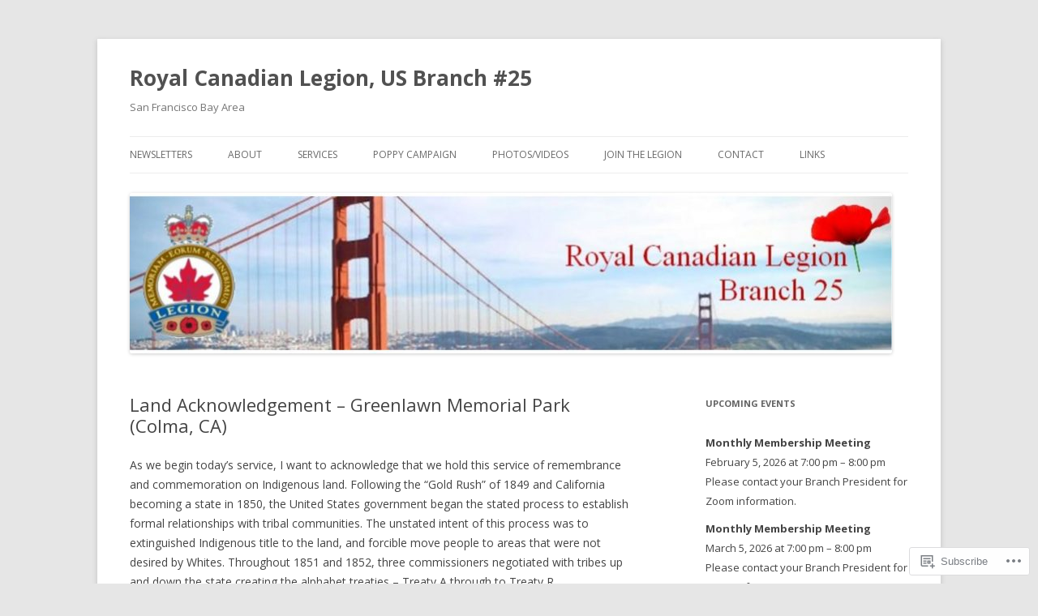

--- FILE ---
content_type: text/html; charset=UTF-8
request_url: https://royalcanadianlegionus25.com/land-acknowledgement-greenlawn-memorial-park/
body_size: 21010
content:
<!DOCTYPE html>
<!--[if IE 7]>
<html class="ie ie7" lang="en">
<![endif]-->
<!--[if IE 8]>
<html class="ie ie8" lang="en">
<![endif]-->
<!--[if !(IE 7) & !(IE 8)]><!-->
<html lang="en">
<!--<![endif]-->
<head>
<meta charset="UTF-8" />
<meta name="viewport" content="width=device-width" />
<title>Land Acknowledgement &#8211; Greenlawn Memorial Park (Colma, CA) | Royal Canadian Legion, US Branch #25</title>
<link rel="profile" href="https://gmpg.org/xfn/11" />
<link rel="pingback" href="https://royalcanadianlegionus25.com/xmlrpc.php">
<!--[if lt IE 9]>
<script src="https://s0.wp.com/wp-content/themes/pub/twentytwelve/js/html5.js?m=1394055319i&amp;ver=3.7.0" type="text/javascript"></script>
<![endif]-->
<meta name='robots' content='max-image-preview:large' />

<!-- Async WordPress.com Remote Login -->
<script id="wpcom_remote_login_js">
var wpcom_remote_login_extra_auth = '';
function wpcom_remote_login_remove_dom_node_id( element_id ) {
	var dom_node = document.getElementById( element_id );
	if ( dom_node ) { dom_node.parentNode.removeChild( dom_node ); }
}
function wpcom_remote_login_remove_dom_node_classes( class_name ) {
	var dom_nodes = document.querySelectorAll( '.' + class_name );
	for ( var i = 0; i < dom_nodes.length; i++ ) {
		dom_nodes[ i ].parentNode.removeChild( dom_nodes[ i ] );
	}
}
function wpcom_remote_login_final_cleanup() {
	wpcom_remote_login_remove_dom_node_classes( "wpcom_remote_login_msg" );
	wpcom_remote_login_remove_dom_node_id( "wpcom_remote_login_key" );
	wpcom_remote_login_remove_dom_node_id( "wpcom_remote_login_validate" );
	wpcom_remote_login_remove_dom_node_id( "wpcom_remote_login_js" );
	wpcom_remote_login_remove_dom_node_id( "wpcom_request_access_iframe" );
	wpcom_remote_login_remove_dom_node_id( "wpcom_request_access_styles" );
}

// Watch for messages back from the remote login
window.addEventListener( "message", function( e ) {
	if ( e.origin === "https://r-login.wordpress.com" ) {
		var data = {};
		try {
			data = JSON.parse( e.data );
		} catch( e ) {
			wpcom_remote_login_final_cleanup();
			return;
		}

		if ( data.msg === 'LOGIN' ) {
			// Clean up the login check iframe
			wpcom_remote_login_remove_dom_node_id( "wpcom_remote_login_key" );

			var id_regex = new RegExp( /^[0-9]+$/ );
			var token_regex = new RegExp( /^.*|.*|.*$/ );
			if (
				token_regex.test( data.token )
				&& id_regex.test( data.wpcomid )
			) {
				// We have everything we need to ask for a login
				var script = document.createElement( "script" );
				script.setAttribute( "id", "wpcom_remote_login_validate" );
				script.src = '/remote-login.php?wpcom_remote_login=validate'
					+ '&wpcomid=' + data.wpcomid
					+ '&token=' + encodeURIComponent( data.token )
					+ '&host=' + window.location.protocol
					+ '//' + window.location.hostname
					+ '&postid=8423'
					+ '&is_singular=';
				document.body.appendChild( script );
			}

			return;
		}

		// Safari ITP, not logged in, so redirect
		if ( data.msg === 'LOGIN-REDIRECT' ) {
			window.location = 'https://wordpress.com/log-in?redirect_to=' + window.location.href;
			return;
		}

		// Safari ITP, storage access failed, remove the request
		if ( data.msg === 'LOGIN-REMOVE' ) {
			var css_zap = 'html { -webkit-transition: margin-top 1s; transition: margin-top 1s; } /* 9001 */ html { margin-top: 0 !important; } * html body { margin-top: 0 !important; } @media screen and ( max-width: 782px ) { html { margin-top: 0 !important; } * html body { margin-top: 0 !important; } }';
			var style_zap = document.createElement( 'style' );
			style_zap.type = 'text/css';
			style_zap.appendChild( document.createTextNode( css_zap ) );
			document.body.appendChild( style_zap );

			var e = document.getElementById( 'wpcom_request_access_iframe' );
			e.parentNode.removeChild( e );

			document.cookie = 'wordpress_com_login_access=denied; path=/; max-age=31536000';

			return;
		}

		// Safari ITP
		if ( data.msg === 'REQUEST_ACCESS' ) {
			console.log( 'request access: safari' );

			// Check ITP iframe enable/disable knob
			if ( wpcom_remote_login_extra_auth !== 'safari_itp_iframe' ) {
				return;
			}

			// If we are in a "private window" there is no ITP.
			var private_window = false;
			try {
				var opendb = window.openDatabase( null, null, null, null );
			} catch( e ) {
				private_window = true;
			}

			if ( private_window ) {
				console.log( 'private window' );
				return;
			}

			var iframe = document.createElement( 'iframe' );
			iframe.id = 'wpcom_request_access_iframe';
			iframe.setAttribute( 'scrolling', 'no' );
			iframe.setAttribute( 'sandbox', 'allow-storage-access-by-user-activation allow-scripts allow-same-origin allow-top-navigation-by-user-activation' );
			iframe.src = 'https://r-login.wordpress.com/remote-login.php?wpcom_remote_login=request_access&origin=' + encodeURIComponent( data.origin ) + '&wpcomid=' + encodeURIComponent( data.wpcomid );

			var css = 'html { -webkit-transition: margin-top 1s; transition: margin-top 1s; } /* 9001 */ html { margin-top: 46px !important; } * html body { margin-top: 46px !important; } @media screen and ( max-width: 660px ) { html { margin-top: 71px !important; } * html body { margin-top: 71px !important; } #wpcom_request_access_iframe { display: block; height: 71px !important; } } #wpcom_request_access_iframe { border: 0px; height: 46px; position: fixed; top: 0; left: 0; width: 100%; min-width: 100%; z-index: 99999; background: #23282d; } ';

			var style = document.createElement( 'style' );
			style.type = 'text/css';
			style.id = 'wpcom_request_access_styles';
			style.appendChild( document.createTextNode( css ) );
			document.body.appendChild( style );

			document.body.appendChild( iframe );
		}

		if ( data.msg === 'DONE' ) {
			wpcom_remote_login_final_cleanup();
		}
	}
}, false );

// Inject the remote login iframe after the page has had a chance to load
// more critical resources
window.addEventListener( "DOMContentLoaded", function( e ) {
	var iframe = document.createElement( "iframe" );
	iframe.style.display = "none";
	iframe.setAttribute( "scrolling", "no" );
	iframe.setAttribute( "id", "wpcom_remote_login_key" );
	iframe.src = "https://r-login.wordpress.com/remote-login.php"
		+ "?wpcom_remote_login=key"
		+ "&origin=aHR0cHM6Ly9yb3lhbGNhbmFkaWFubGVnaW9udXMyNS5jb20%3D"
		+ "&wpcomid=125064813"
		+ "&time=" + Math.floor( Date.now() / 1000 );
	document.body.appendChild( iframe );
}, false );
</script>
<link rel='dns-prefetch' href='//s0.wp.com' />
<link rel='dns-prefetch' href='//wordpress.com' />
<link rel='dns-prefetch' href='//fonts-api.wp.com' />
<link href='https://fonts.gstatic.com' crossorigin rel='preconnect' />
<link rel="alternate" type="application/rss+xml" title="Royal Canadian Legion, US Branch #25 &raquo; Feed" href="https://royalcanadianlegionus25.com/feed/" />
<link rel="alternate" type="application/rss+xml" title="Royal Canadian Legion, US Branch #25 &raquo; Comments Feed" href="https://royalcanadianlegionus25.com/comments/feed/" />
	<script type="text/javascript">
		/* <![CDATA[ */
		function addLoadEvent(func) {
			var oldonload = window.onload;
			if (typeof window.onload != 'function') {
				window.onload = func;
			} else {
				window.onload = function () {
					oldonload();
					func();
				}
			}
		}
		/* ]]> */
	</script>
	<link crossorigin='anonymous' rel='stylesheet' id='all-css-0-1' href='/wp-content/mu-plugins/likes/jetpack-likes.css?m=1743883414i&cssminify=yes' type='text/css' media='all' />
<style id='wp-emoji-styles-inline-css'>

	img.wp-smiley, img.emoji {
		display: inline !important;
		border: none !important;
		box-shadow: none !important;
		height: 1em !important;
		width: 1em !important;
		margin: 0 0.07em !important;
		vertical-align: -0.1em !important;
		background: none !important;
		padding: 0 !important;
	}
/*# sourceURL=wp-emoji-styles-inline-css */
</style>
<link crossorigin='anonymous' rel='stylesheet' id='all-css-2-1' href='/wp-content/plugins/gutenberg-core/v22.2.0/build/styles/block-library/style.css?m=1764855221i&cssminify=yes' type='text/css' media='all' />
<style id='wp-block-library-inline-css'>
.has-text-align-justify {
	text-align:justify;
}
.has-text-align-justify{text-align:justify;}

/*# sourceURL=wp-block-library-inline-css */
</style><style id='global-styles-inline-css'>
:root{--wp--preset--aspect-ratio--square: 1;--wp--preset--aspect-ratio--4-3: 4/3;--wp--preset--aspect-ratio--3-4: 3/4;--wp--preset--aspect-ratio--3-2: 3/2;--wp--preset--aspect-ratio--2-3: 2/3;--wp--preset--aspect-ratio--16-9: 16/9;--wp--preset--aspect-ratio--9-16: 9/16;--wp--preset--color--black: #000000;--wp--preset--color--cyan-bluish-gray: #abb8c3;--wp--preset--color--white: #fff;--wp--preset--color--pale-pink: #f78da7;--wp--preset--color--vivid-red: #cf2e2e;--wp--preset--color--luminous-vivid-orange: #ff6900;--wp--preset--color--luminous-vivid-amber: #fcb900;--wp--preset--color--light-green-cyan: #7bdcb5;--wp--preset--color--vivid-green-cyan: #00d084;--wp--preset--color--pale-cyan-blue: #8ed1fc;--wp--preset--color--vivid-cyan-blue: #0693e3;--wp--preset--color--vivid-purple: #9b51e0;--wp--preset--color--blue: #21759b;--wp--preset--color--dark-gray: #444;--wp--preset--color--medium-gray: #9f9f9f;--wp--preset--color--light-gray: #e6e6e6;--wp--preset--gradient--vivid-cyan-blue-to-vivid-purple: linear-gradient(135deg,rgb(6,147,227) 0%,rgb(155,81,224) 100%);--wp--preset--gradient--light-green-cyan-to-vivid-green-cyan: linear-gradient(135deg,rgb(122,220,180) 0%,rgb(0,208,130) 100%);--wp--preset--gradient--luminous-vivid-amber-to-luminous-vivid-orange: linear-gradient(135deg,rgb(252,185,0) 0%,rgb(255,105,0) 100%);--wp--preset--gradient--luminous-vivid-orange-to-vivid-red: linear-gradient(135deg,rgb(255,105,0) 0%,rgb(207,46,46) 100%);--wp--preset--gradient--very-light-gray-to-cyan-bluish-gray: linear-gradient(135deg,rgb(238,238,238) 0%,rgb(169,184,195) 100%);--wp--preset--gradient--cool-to-warm-spectrum: linear-gradient(135deg,rgb(74,234,220) 0%,rgb(151,120,209) 20%,rgb(207,42,186) 40%,rgb(238,44,130) 60%,rgb(251,105,98) 80%,rgb(254,248,76) 100%);--wp--preset--gradient--blush-light-purple: linear-gradient(135deg,rgb(255,206,236) 0%,rgb(152,150,240) 100%);--wp--preset--gradient--blush-bordeaux: linear-gradient(135deg,rgb(254,205,165) 0%,rgb(254,45,45) 50%,rgb(107,0,62) 100%);--wp--preset--gradient--luminous-dusk: linear-gradient(135deg,rgb(255,203,112) 0%,rgb(199,81,192) 50%,rgb(65,88,208) 100%);--wp--preset--gradient--pale-ocean: linear-gradient(135deg,rgb(255,245,203) 0%,rgb(182,227,212) 50%,rgb(51,167,181) 100%);--wp--preset--gradient--electric-grass: linear-gradient(135deg,rgb(202,248,128) 0%,rgb(113,206,126) 100%);--wp--preset--gradient--midnight: linear-gradient(135deg,rgb(2,3,129) 0%,rgb(40,116,252) 100%);--wp--preset--font-size--small: 13px;--wp--preset--font-size--medium: 20px;--wp--preset--font-size--large: 36px;--wp--preset--font-size--x-large: 42px;--wp--preset--font-family--albert-sans: 'Albert Sans', sans-serif;--wp--preset--font-family--alegreya: Alegreya, serif;--wp--preset--font-family--arvo: Arvo, serif;--wp--preset--font-family--bodoni-moda: 'Bodoni Moda', serif;--wp--preset--font-family--bricolage-grotesque: 'Bricolage Grotesque', sans-serif;--wp--preset--font-family--cabin: Cabin, sans-serif;--wp--preset--font-family--chivo: Chivo, sans-serif;--wp--preset--font-family--commissioner: Commissioner, sans-serif;--wp--preset--font-family--cormorant: Cormorant, serif;--wp--preset--font-family--courier-prime: 'Courier Prime', monospace;--wp--preset--font-family--crimson-pro: 'Crimson Pro', serif;--wp--preset--font-family--dm-mono: 'DM Mono', monospace;--wp--preset--font-family--dm-sans: 'DM Sans', sans-serif;--wp--preset--font-family--dm-serif-display: 'DM Serif Display', serif;--wp--preset--font-family--domine: Domine, serif;--wp--preset--font-family--eb-garamond: 'EB Garamond', serif;--wp--preset--font-family--epilogue: Epilogue, sans-serif;--wp--preset--font-family--fahkwang: Fahkwang, sans-serif;--wp--preset--font-family--figtree: Figtree, sans-serif;--wp--preset--font-family--fira-sans: 'Fira Sans', sans-serif;--wp--preset--font-family--fjalla-one: 'Fjalla One', sans-serif;--wp--preset--font-family--fraunces: Fraunces, serif;--wp--preset--font-family--gabarito: Gabarito, system-ui;--wp--preset--font-family--ibm-plex-mono: 'IBM Plex Mono', monospace;--wp--preset--font-family--ibm-plex-sans: 'IBM Plex Sans', sans-serif;--wp--preset--font-family--ibarra-real-nova: 'Ibarra Real Nova', serif;--wp--preset--font-family--instrument-serif: 'Instrument Serif', serif;--wp--preset--font-family--inter: Inter, sans-serif;--wp--preset--font-family--josefin-sans: 'Josefin Sans', sans-serif;--wp--preset--font-family--jost: Jost, sans-serif;--wp--preset--font-family--libre-baskerville: 'Libre Baskerville', serif;--wp--preset--font-family--libre-franklin: 'Libre Franklin', sans-serif;--wp--preset--font-family--literata: Literata, serif;--wp--preset--font-family--lora: Lora, serif;--wp--preset--font-family--merriweather: Merriweather, serif;--wp--preset--font-family--montserrat: Montserrat, sans-serif;--wp--preset--font-family--newsreader: Newsreader, serif;--wp--preset--font-family--noto-sans-mono: 'Noto Sans Mono', sans-serif;--wp--preset--font-family--nunito: Nunito, sans-serif;--wp--preset--font-family--open-sans: 'Open Sans', sans-serif;--wp--preset--font-family--overpass: Overpass, sans-serif;--wp--preset--font-family--pt-serif: 'PT Serif', serif;--wp--preset--font-family--petrona: Petrona, serif;--wp--preset--font-family--piazzolla: Piazzolla, serif;--wp--preset--font-family--playfair-display: 'Playfair Display', serif;--wp--preset--font-family--plus-jakarta-sans: 'Plus Jakarta Sans', sans-serif;--wp--preset--font-family--poppins: Poppins, sans-serif;--wp--preset--font-family--raleway: Raleway, sans-serif;--wp--preset--font-family--roboto: Roboto, sans-serif;--wp--preset--font-family--roboto-slab: 'Roboto Slab', serif;--wp--preset--font-family--rubik: Rubik, sans-serif;--wp--preset--font-family--rufina: Rufina, serif;--wp--preset--font-family--sora: Sora, sans-serif;--wp--preset--font-family--source-sans-3: 'Source Sans 3', sans-serif;--wp--preset--font-family--source-serif-4: 'Source Serif 4', serif;--wp--preset--font-family--space-mono: 'Space Mono', monospace;--wp--preset--font-family--syne: Syne, sans-serif;--wp--preset--font-family--texturina: Texturina, serif;--wp--preset--font-family--urbanist: Urbanist, sans-serif;--wp--preset--font-family--work-sans: 'Work Sans', sans-serif;--wp--preset--spacing--20: 0.44rem;--wp--preset--spacing--30: 0.67rem;--wp--preset--spacing--40: 1rem;--wp--preset--spacing--50: 1.5rem;--wp--preset--spacing--60: 2.25rem;--wp--preset--spacing--70: 3.38rem;--wp--preset--spacing--80: 5.06rem;--wp--preset--shadow--natural: 6px 6px 9px rgba(0, 0, 0, 0.2);--wp--preset--shadow--deep: 12px 12px 50px rgba(0, 0, 0, 0.4);--wp--preset--shadow--sharp: 6px 6px 0px rgba(0, 0, 0, 0.2);--wp--preset--shadow--outlined: 6px 6px 0px -3px rgb(255, 255, 255), 6px 6px rgb(0, 0, 0);--wp--preset--shadow--crisp: 6px 6px 0px rgb(0, 0, 0);}:where(.is-layout-flex){gap: 0.5em;}:where(.is-layout-grid){gap: 0.5em;}body .is-layout-flex{display: flex;}.is-layout-flex{flex-wrap: wrap;align-items: center;}.is-layout-flex > :is(*, div){margin: 0;}body .is-layout-grid{display: grid;}.is-layout-grid > :is(*, div){margin: 0;}:where(.wp-block-columns.is-layout-flex){gap: 2em;}:where(.wp-block-columns.is-layout-grid){gap: 2em;}:where(.wp-block-post-template.is-layout-flex){gap: 1.25em;}:where(.wp-block-post-template.is-layout-grid){gap: 1.25em;}.has-black-color{color: var(--wp--preset--color--black) !important;}.has-cyan-bluish-gray-color{color: var(--wp--preset--color--cyan-bluish-gray) !important;}.has-white-color{color: var(--wp--preset--color--white) !important;}.has-pale-pink-color{color: var(--wp--preset--color--pale-pink) !important;}.has-vivid-red-color{color: var(--wp--preset--color--vivid-red) !important;}.has-luminous-vivid-orange-color{color: var(--wp--preset--color--luminous-vivid-orange) !important;}.has-luminous-vivid-amber-color{color: var(--wp--preset--color--luminous-vivid-amber) !important;}.has-light-green-cyan-color{color: var(--wp--preset--color--light-green-cyan) !important;}.has-vivid-green-cyan-color{color: var(--wp--preset--color--vivid-green-cyan) !important;}.has-pale-cyan-blue-color{color: var(--wp--preset--color--pale-cyan-blue) !important;}.has-vivid-cyan-blue-color{color: var(--wp--preset--color--vivid-cyan-blue) !important;}.has-vivid-purple-color{color: var(--wp--preset--color--vivid-purple) !important;}.has-black-background-color{background-color: var(--wp--preset--color--black) !important;}.has-cyan-bluish-gray-background-color{background-color: var(--wp--preset--color--cyan-bluish-gray) !important;}.has-white-background-color{background-color: var(--wp--preset--color--white) !important;}.has-pale-pink-background-color{background-color: var(--wp--preset--color--pale-pink) !important;}.has-vivid-red-background-color{background-color: var(--wp--preset--color--vivid-red) !important;}.has-luminous-vivid-orange-background-color{background-color: var(--wp--preset--color--luminous-vivid-orange) !important;}.has-luminous-vivid-amber-background-color{background-color: var(--wp--preset--color--luminous-vivid-amber) !important;}.has-light-green-cyan-background-color{background-color: var(--wp--preset--color--light-green-cyan) !important;}.has-vivid-green-cyan-background-color{background-color: var(--wp--preset--color--vivid-green-cyan) !important;}.has-pale-cyan-blue-background-color{background-color: var(--wp--preset--color--pale-cyan-blue) !important;}.has-vivid-cyan-blue-background-color{background-color: var(--wp--preset--color--vivid-cyan-blue) !important;}.has-vivid-purple-background-color{background-color: var(--wp--preset--color--vivid-purple) !important;}.has-black-border-color{border-color: var(--wp--preset--color--black) !important;}.has-cyan-bluish-gray-border-color{border-color: var(--wp--preset--color--cyan-bluish-gray) !important;}.has-white-border-color{border-color: var(--wp--preset--color--white) !important;}.has-pale-pink-border-color{border-color: var(--wp--preset--color--pale-pink) !important;}.has-vivid-red-border-color{border-color: var(--wp--preset--color--vivid-red) !important;}.has-luminous-vivid-orange-border-color{border-color: var(--wp--preset--color--luminous-vivid-orange) !important;}.has-luminous-vivid-amber-border-color{border-color: var(--wp--preset--color--luminous-vivid-amber) !important;}.has-light-green-cyan-border-color{border-color: var(--wp--preset--color--light-green-cyan) !important;}.has-vivid-green-cyan-border-color{border-color: var(--wp--preset--color--vivid-green-cyan) !important;}.has-pale-cyan-blue-border-color{border-color: var(--wp--preset--color--pale-cyan-blue) !important;}.has-vivid-cyan-blue-border-color{border-color: var(--wp--preset--color--vivid-cyan-blue) !important;}.has-vivid-purple-border-color{border-color: var(--wp--preset--color--vivid-purple) !important;}.has-vivid-cyan-blue-to-vivid-purple-gradient-background{background: var(--wp--preset--gradient--vivid-cyan-blue-to-vivid-purple) !important;}.has-light-green-cyan-to-vivid-green-cyan-gradient-background{background: var(--wp--preset--gradient--light-green-cyan-to-vivid-green-cyan) !important;}.has-luminous-vivid-amber-to-luminous-vivid-orange-gradient-background{background: var(--wp--preset--gradient--luminous-vivid-amber-to-luminous-vivid-orange) !important;}.has-luminous-vivid-orange-to-vivid-red-gradient-background{background: var(--wp--preset--gradient--luminous-vivid-orange-to-vivid-red) !important;}.has-very-light-gray-to-cyan-bluish-gray-gradient-background{background: var(--wp--preset--gradient--very-light-gray-to-cyan-bluish-gray) !important;}.has-cool-to-warm-spectrum-gradient-background{background: var(--wp--preset--gradient--cool-to-warm-spectrum) !important;}.has-blush-light-purple-gradient-background{background: var(--wp--preset--gradient--blush-light-purple) !important;}.has-blush-bordeaux-gradient-background{background: var(--wp--preset--gradient--blush-bordeaux) !important;}.has-luminous-dusk-gradient-background{background: var(--wp--preset--gradient--luminous-dusk) !important;}.has-pale-ocean-gradient-background{background: var(--wp--preset--gradient--pale-ocean) !important;}.has-electric-grass-gradient-background{background: var(--wp--preset--gradient--electric-grass) !important;}.has-midnight-gradient-background{background: var(--wp--preset--gradient--midnight) !important;}.has-small-font-size{font-size: var(--wp--preset--font-size--small) !important;}.has-medium-font-size{font-size: var(--wp--preset--font-size--medium) !important;}.has-large-font-size{font-size: var(--wp--preset--font-size--large) !important;}.has-x-large-font-size{font-size: var(--wp--preset--font-size--x-large) !important;}.has-albert-sans-font-family{font-family: var(--wp--preset--font-family--albert-sans) !important;}.has-alegreya-font-family{font-family: var(--wp--preset--font-family--alegreya) !important;}.has-arvo-font-family{font-family: var(--wp--preset--font-family--arvo) !important;}.has-bodoni-moda-font-family{font-family: var(--wp--preset--font-family--bodoni-moda) !important;}.has-bricolage-grotesque-font-family{font-family: var(--wp--preset--font-family--bricolage-grotesque) !important;}.has-cabin-font-family{font-family: var(--wp--preset--font-family--cabin) !important;}.has-chivo-font-family{font-family: var(--wp--preset--font-family--chivo) !important;}.has-commissioner-font-family{font-family: var(--wp--preset--font-family--commissioner) !important;}.has-cormorant-font-family{font-family: var(--wp--preset--font-family--cormorant) !important;}.has-courier-prime-font-family{font-family: var(--wp--preset--font-family--courier-prime) !important;}.has-crimson-pro-font-family{font-family: var(--wp--preset--font-family--crimson-pro) !important;}.has-dm-mono-font-family{font-family: var(--wp--preset--font-family--dm-mono) !important;}.has-dm-sans-font-family{font-family: var(--wp--preset--font-family--dm-sans) !important;}.has-dm-serif-display-font-family{font-family: var(--wp--preset--font-family--dm-serif-display) !important;}.has-domine-font-family{font-family: var(--wp--preset--font-family--domine) !important;}.has-eb-garamond-font-family{font-family: var(--wp--preset--font-family--eb-garamond) !important;}.has-epilogue-font-family{font-family: var(--wp--preset--font-family--epilogue) !important;}.has-fahkwang-font-family{font-family: var(--wp--preset--font-family--fahkwang) !important;}.has-figtree-font-family{font-family: var(--wp--preset--font-family--figtree) !important;}.has-fira-sans-font-family{font-family: var(--wp--preset--font-family--fira-sans) !important;}.has-fjalla-one-font-family{font-family: var(--wp--preset--font-family--fjalla-one) !important;}.has-fraunces-font-family{font-family: var(--wp--preset--font-family--fraunces) !important;}.has-gabarito-font-family{font-family: var(--wp--preset--font-family--gabarito) !important;}.has-ibm-plex-mono-font-family{font-family: var(--wp--preset--font-family--ibm-plex-mono) !important;}.has-ibm-plex-sans-font-family{font-family: var(--wp--preset--font-family--ibm-plex-sans) !important;}.has-ibarra-real-nova-font-family{font-family: var(--wp--preset--font-family--ibarra-real-nova) !important;}.has-instrument-serif-font-family{font-family: var(--wp--preset--font-family--instrument-serif) !important;}.has-inter-font-family{font-family: var(--wp--preset--font-family--inter) !important;}.has-josefin-sans-font-family{font-family: var(--wp--preset--font-family--josefin-sans) !important;}.has-jost-font-family{font-family: var(--wp--preset--font-family--jost) !important;}.has-libre-baskerville-font-family{font-family: var(--wp--preset--font-family--libre-baskerville) !important;}.has-libre-franklin-font-family{font-family: var(--wp--preset--font-family--libre-franklin) !important;}.has-literata-font-family{font-family: var(--wp--preset--font-family--literata) !important;}.has-lora-font-family{font-family: var(--wp--preset--font-family--lora) !important;}.has-merriweather-font-family{font-family: var(--wp--preset--font-family--merriweather) !important;}.has-montserrat-font-family{font-family: var(--wp--preset--font-family--montserrat) !important;}.has-newsreader-font-family{font-family: var(--wp--preset--font-family--newsreader) !important;}.has-noto-sans-mono-font-family{font-family: var(--wp--preset--font-family--noto-sans-mono) !important;}.has-nunito-font-family{font-family: var(--wp--preset--font-family--nunito) !important;}.has-open-sans-font-family{font-family: var(--wp--preset--font-family--open-sans) !important;}.has-overpass-font-family{font-family: var(--wp--preset--font-family--overpass) !important;}.has-pt-serif-font-family{font-family: var(--wp--preset--font-family--pt-serif) !important;}.has-petrona-font-family{font-family: var(--wp--preset--font-family--petrona) !important;}.has-piazzolla-font-family{font-family: var(--wp--preset--font-family--piazzolla) !important;}.has-playfair-display-font-family{font-family: var(--wp--preset--font-family--playfair-display) !important;}.has-plus-jakarta-sans-font-family{font-family: var(--wp--preset--font-family--plus-jakarta-sans) !important;}.has-poppins-font-family{font-family: var(--wp--preset--font-family--poppins) !important;}.has-raleway-font-family{font-family: var(--wp--preset--font-family--raleway) !important;}.has-roboto-font-family{font-family: var(--wp--preset--font-family--roboto) !important;}.has-roboto-slab-font-family{font-family: var(--wp--preset--font-family--roboto-slab) !important;}.has-rubik-font-family{font-family: var(--wp--preset--font-family--rubik) !important;}.has-rufina-font-family{font-family: var(--wp--preset--font-family--rufina) !important;}.has-sora-font-family{font-family: var(--wp--preset--font-family--sora) !important;}.has-source-sans-3-font-family{font-family: var(--wp--preset--font-family--source-sans-3) !important;}.has-source-serif-4-font-family{font-family: var(--wp--preset--font-family--source-serif-4) !important;}.has-space-mono-font-family{font-family: var(--wp--preset--font-family--space-mono) !important;}.has-syne-font-family{font-family: var(--wp--preset--font-family--syne) !important;}.has-texturina-font-family{font-family: var(--wp--preset--font-family--texturina) !important;}.has-urbanist-font-family{font-family: var(--wp--preset--font-family--urbanist) !important;}.has-work-sans-font-family{font-family: var(--wp--preset--font-family--work-sans) !important;}
/*# sourceURL=global-styles-inline-css */
</style>

<style id='classic-theme-styles-inline-css'>
/*! This file is auto-generated */
.wp-block-button__link{color:#fff;background-color:#32373c;border-radius:9999px;box-shadow:none;text-decoration:none;padding:calc(.667em + 2px) calc(1.333em + 2px);font-size:1.125em}.wp-block-file__button{background:#32373c;color:#fff;text-decoration:none}
/*# sourceURL=/wp-includes/css/classic-themes.min.css */
</style>
<link crossorigin='anonymous' rel='stylesheet' id='all-css-4-1' href='/_static/??-eJx9zEEOwkAIBdALiaTWaDfGs7QjUXSYIYVJr18aExfGuCHw4YGLQqrFqThKA83tzsUw1ZkiFx0d40LoxiNlkjjbJ7Md/maLhoFp0pnMIKpwE/BHQPvnQm2vIfOLYrKv5E0ZS3UObZ9mW1zl0h3703noD0P3XAFDZ01X&cssminify=yes' type='text/css' media='all' />
<link rel='stylesheet' id='twentytwelve-fonts-css' href='https://fonts-api.wp.com/css?family=Open+Sans%3A400italic%2C700italic%2C400%2C700&#038;subset=latin%2Clatin-ext&#038;display=fallback' media='all' />
<link crossorigin='anonymous' rel='stylesheet' id='all-css-6-1' href='/_static/??-eJzTLy/QTc7PK0nNK9EvyUjNTS3WLyhN0i8pBwpUAsmcslT94pLKnFS95OJiHX0iVAPV6Sfl5CdnF4O02OfaGpqbWpibWJiZW2YBADBZKMU=&cssminify=yes' type='text/css' media='all' />
<link crossorigin='anonymous' rel='stylesheet' id='all-css-8-1' href='/_static/??-eJx9i0EOwjAMBD+EcUEiggPiLW1k0iAnjmqnUX9PuLUXLqud1Q62Al6yUTa0mRIpljqhtT5sPXklVNuYoBUv6exVT7hzUoXCNcSsuNDEEnoN2F87/CcFEmDxo0XJB4A3j3H5qa/0vNyGh3PD1d0/X5shQdY=&cssminify=yes' type='text/css' media='all' />
<style id='jetpack-global-styles-frontend-style-inline-css'>
:root { --font-headings: unset; --font-base: unset; --font-headings-default: -apple-system,BlinkMacSystemFont,"Segoe UI",Roboto,Oxygen-Sans,Ubuntu,Cantarell,"Helvetica Neue",sans-serif; --font-base-default: -apple-system,BlinkMacSystemFont,"Segoe UI",Roboto,Oxygen-Sans,Ubuntu,Cantarell,"Helvetica Neue",sans-serif;}
/*# sourceURL=jetpack-global-styles-frontend-style-inline-css */
</style>
<link crossorigin='anonymous' rel='stylesheet' id='all-css-10-1' href='/_static/??-eJyNjcsKAjEMRX/IGtQZBxfip0hMS9sxTYppGfx7H7gRN+7ugcs5sFRHKi1Ig9Jd5R6zGMyhVaTrh8G6QFHfORhYwlvw6P39PbPENZmt4G/ROQuBKWVkxxrVvuBH1lIoz2waILJekF+HUzlupnG3nQ77YZwfuRJIaQ==&cssminify=yes' type='text/css' media='all' />
<script type="text/javascript" id="wpcom-actionbar-placeholder-js-extra">
/* <![CDATA[ */
var actionbardata = {"siteID":"125064813","postID":"8423","siteURL":"https://royalcanadianlegionus25.com","xhrURL":"https://royalcanadianlegionus25.com/wp-admin/admin-ajax.php","nonce":"7ed99205b0","isLoggedIn":"","statusMessage":"","subsEmailDefault":"instantly","proxyScriptUrl":"https://s0.wp.com/wp-content/js/wpcom-proxy-request.js?m=1513050504i&amp;ver=20211021","shortlink":"https://wp.me/P8sL4p-2bR","i18n":{"followedText":"New posts from this site will now appear in your \u003Ca href=\"https://wordpress.com/reader\"\u003EReader\u003C/a\u003E","foldBar":"Collapse this bar","unfoldBar":"Expand this bar","shortLinkCopied":"Shortlink copied to clipboard."}};
//# sourceURL=wpcom-actionbar-placeholder-js-extra
/* ]]> */
</script>
<script type="text/javascript" id="jetpack-mu-wpcom-settings-js-before">
/* <![CDATA[ */
var JETPACK_MU_WPCOM_SETTINGS = {"assetsUrl":"https://s0.wp.com/wp-content/mu-plugins/jetpack-mu-wpcom-plugin/sun/jetpack_vendor/automattic/jetpack-mu-wpcom/src/build/"};
//# sourceURL=jetpack-mu-wpcom-settings-js-before
/* ]]> */
</script>
<script crossorigin='anonymous' type='text/javascript'  src='/_static/??-eJzTLy/QTc7PK0nNK9HPKtYvyinRLSjKr6jUyyrW0QfKZeYl55SmpBaDJLMKS1OLKqGUXm5mHkFFurmZ6UWJJalQxfa5tobmRgamxgZmFpZZACbyLJI='></script>
<script type="text/javascript" id="rlt-proxy-js-after">
/* <![CDATA[ */
	rltInitialize( {"token":null,"iframeOrigins":["https:\/\/widgets.wp.com"]} );
//# sourceURL=rlt-proxy-js-after
/* ]]> */
</script>
<link rel="EditURI" type="application/rsd+xml" title="RSD" href="https://royalcanadianlegionus25.wordpress.com/xmlrpc.php?rsd" />
<meta name="generator" content="WordPress.com" />
<link rel="canonical" href="https://royalcanadianlegionus25.com/land-acknowledgement-greenlawn-memorial-park/" />
<link rel='shortlink' href='https://wp.me/P8sL4p-2bR' />
<link rel="alternate" type="application/json+oembed" href="https://public-api.wordpress.com/oembed/?format=json&amp;url=https%3A%2F%2Froyalcanadianlegionus25.com%2Fland-acknowledgement-greenlawn-memorial-park%2F&amp;for=wpcom-auto-discovery" /><link rel="alternate" type="application/xml+oembed" href="https://public-api.wordpress.com/oembed/?format=xml&amp;url=https%3A%2F%2Froyalcanadianlegionus25.com%2Fland-acknowledgement-greenlawn-memorial-park%2F&amp;for=wpcom-auto-discovery" />
<!-- Jetpack Open Graph Tags -->
<meta property="og:type" content="article" />
<meta property="og:title" content="Land Acknowledgement &#8211; Greenlawn Memorial Park (Colma, CA)" />
<meta property="og:url" content="https://royalcanadianlegionus25.com/land-acknowledgement-greenlawn-memorial-park/" />
<meta property="og:description" content="As we begin today’s service, I want to acknowledge that we hold this service of remembrance and commemoration on Indigenous land. Following the “Gold Rush” of 1849 and California becoming a state i…" />
<meta property="article:published_time" content="2022-05-30T18:02:19+00:00" />
<meta property="article:modified_time" content="2022-05-30T18:03:21+00:00" />
<meta property="og:site_name" content="Royal Canadian Legion, US Branch #25" />
<meta property="og:image" content="https://s0.wp.com/i/blank.jpg?m=1383295312i" />
<meta property="og:image:width" content="200" />
<meta property="og:image:height" content="200" />
<meta property="og:image:alt" content="" />
<meta property="og:locale" content="en_US" />
<meta property="article:publisher" content="https://www.facebook.com/WordPresscom" />
<meta name="twitter:text:title" content="Land Acknowledgement &#8211; Greenlawn Memorial Park (Colma,&nbsp;CA)" />
<meta name="twitter:card" content="summary" />

<!-- End Jetpack Open Graph Tags -->
<link rel="shortcut icon" type="image/x-icon" href="https://s0.wp.com/i/favicon.ico?m=1713425267i" sizes="16x16 24x24 32x32 48x48" />
<link rel="icon" type="image/x-icon" href="https://s0.wp.com/i/favicon.ico?m=1713425267i" sizes="16x16 24x24 32x32 48x48" />
<link rel="apple-touch-icon" href="https://s0.wp.com/i/webclip.png?m=1713868326i" />
<link rel="search" type="application/opensearchdescription+xml" href="https://royalcanadianlegionus25.com/osd.xml" title="Royal Canadian Legion, US Branch #25" />
<link rel="search" type="application/opensearchdescription+xml" href="https://s1.wp.com/opensearch.xml" title="WordPress.com" />
<style type="text/css">
.upcoming-events li {
	margin-bottom: 10px;
}
.upcoming-events li span {
	display: block;
}
</style>
		<meta name="description" content="As we begin today’s service, I want to acknowledge that we hold this service of remembrance and commemoration on Indigenous land. Following the “Gold Rush” of 1849 and California becoming a state in 1850, the United States government began the stated process to establish formal relationships with tribal communities. The unstated intent of this process&hellip;" />
</head>

<body class="wp-singular page-template-default page page-id-8423 wp-embed-responsive wp-theme-pubtwentytwelve customizer-styles-applied custom-font-enabled single-author jetpack-reblog-enabled">
<div id="page" class="hfeed site">
	<header id="masthead" class="site-header">
				<hgroup>
			<h1 class="site-title"><a href="https://royalcanadianlegionus25.com/" title="Royal Canadian Legion, US Branch #25" rel="home">Royal Canadian Legion, US Branch #25</a></h1>
			<h2 class="site-description">San Francisco Bay Area</h2>
		</hgroup>

		<nav id="site-navigation" class="main-navigation">
			<button class="menu-toggle">Menu</button>
			<a class="assistive-text" href="#content" title="Skip to content">Skip to content</a>
			<div class="menu-primary-container"><ul id="menu-primary" class="nav-menu"><li id="menu-item-4529" class="menu-item menu-item-type-post_type menu-item-object-page menu-item-4529"><a href="https://royalcanadianlegionus25.com/newsletters/">Newsletters</a></li>
<li id="menu-item-19" class="menu-item menu-item-type-post_type menu-item-object-page menu-item-19"><a href="https://royalcanadianlegionus25.com/about/">About</a></li>
<li id="menu-item-458" class="menu-item menu-item-type-post_type menu-item-object-page menu-item-458"><a href="https://royalcanadianlegionus25.com/services/">Services</a></li>
<li id="menu-item-455" class="menu-item menu-item-type-post_type menu-item-object-page menu-item-455"><a href="https://royalcanadianlegionus25.com/poppy-campaign/">Poppy Campaign</a></li>
<li id="menu-item-337" class="menu-item menu-item-type-post_type menu-item-object-page menu-item-337"><a href="https://royalcanadianlegionus25.com/photos/">Photos/Videos</a></li>
<li id="menu-item-336" class="menu-item menu-item-type-post_type menu-item-object-page menu-item-336"><a href="https://royalcanadianlegionus25.com/join-the-legion/">Join The Legion</a></li>
<li id="menu-item-20" class="menu-item menu-item-type-post_type menu-item-object-page menu-item-20"><a href="https://royalcanadianlegionus25.com/contact/">Contact</a></li>
<li id="menu-item-77" class="menu-item menu-item-type-post_type menu-item-object-page menu-item-77"><a href="https://royalcanadianlegionus25.com/links/">Links</a></li>
</ul></div>		</nav><!-- #site-navigation -->

						<a href="https://royalcanadianlegionus25.com/"><img src="https://royalcanadianlegionus25.com/wp-content/uploads/2017/03/cropped-header.jpg" class="header-image" width="940" height="198" alt="" /></a>
			</header><!-- #masthead -->

	<div id="main" class="wrapper">
	<div id="primary" class="site-content">
		<div id="content" role="main">

							
	<article id="post-8423" class="post-8423 page type-page status-publish hentry">
		<header class="entry-header">
												<h1 class="entry-title">Land Acknowledgement &#8211; Greenlawn Memorial Park (Colma,&nbsp;CA)</h1>
		</header>

		<div class="entry-content">
			<p>As we begin today’s service, I want to acknowledge that we hold this service of remembrance and commemoration on Indigenous land. Following the “Gold Rush” of 1849 and California becoming a state in 1850, the United States government began the stated process to establish formal relationships with tribal communities. The unstated intent of this process was to extinguished Indigenous title to the land, and forcible move people to areas that were not desired by Whites. Throughout 1851 and 1852, three commissioners negotiated with tribes up and down the state creating the alphabet treaties – Treaty A through to Treaty R.</p>
<p>Greenlawn Memorial Park, and Colma in general, sits on unceded land that was once home to the Ohlone tribes of the Muwekma and Ramaytush. It was included in Cession Tract 274 of Treaty M in 1851, which was designed to limit the Indigenous territory to a small parcel of land between Mercede and the Tuolumne River.</p>
<p>However, the US Senate would later fail to ratify these treaties because if Mexico had not originally recognized the Indigenous titles to these lands, then there was no need for the US to even enter into treaties to take the land. As such, the land we stand on today is unceded territory.</p>
<p>It is important to understand that both the existence of the treaties and their contents were held in secret until 1905, which meant that for over 50 years the Indigenous tribes of California had no right to exist. Additionally, while the US Government were negotiating these treaties, the newly formed State of California passing laws to authorize and pay for the extermination of Indigenous people or to provide for their enslavement.</p>
<p>Today, as we remember those who have bravely answered their country’s call to service, we should also remember and acknowledge the people indigenous to this land, their culture, their language, and their freedom – all of which were stolen from them.</p>
<div id="jp-post-flair" class="sharedaddy sd-like-enabled sd-sharing-enabled"><div class="sharedaddy sd-sharing-enabled"><div class="robots-nocontent sd-block sd-social sd-social-icon-text sd-sharing"><h3 class="sd-title">Share this:</h3><div class="sd-content"><ul><li class="share-twitter"><a rel="nofollow noopener noreferrer"
				data-shared="sharing-twitter-8423"
				class="share-twitter sd-button share-icon"
				href="https://royalcanadianlegionus25.com/land-acknowledgement-greenlawn-memorial-park/?share=twitter"
				target="_blank"
				aria-labelledby="sharing-twitter-8423"
				>
				<span id="sharing-twitter-8423" hidden>Click to share on X (Opens in new window)</span>
				<span>X</span>
			</a></li><li class="share-facebook"><a rel="nofollow noopener noreferrer"
				data-shared="sharing-facebook-8423"
				class="share-facebook sd-button share-icon"
				href="https://royalcanadianlegionus25.com/land-acknowledgement-greenlawn-memorial-park/?share=facebook"
				target="_blank"
				aria-labelledby="sharing-facebook-8423"
				>
				<span id="sharing-facebook-8423" hidden>Click to share on Facebook (Opens in new window)</span>
				<span>Facebook</span>
			</a></li><li class="share-end"></li></ul></div></div></div><div class='sharedaddy sd-block sd-like jetpack-likes-widget-wrapper jetpack-likes-widget-unloaded' id='like-post-wrapper-125064813-8423-696189a5e71e4' data-src='//widgets.wp.com/likes/index.html?ver=20260109#blog_id=125064813&amp;post_id=8423&amp;origin=royalcanadianlegionus25.wordpress.com&amp;obj_id=125064813-8423-696189a5e71e4&amp;domain=royalcanadianlegionus25.com' data-name='like-post-frame-125064813-8423-696189a5e71e4' data-title='Like or Reblog'><div class='likes-widget-placeholder post-likes-widget-placeholder' style='height: 55px;'><span class='button'><span>Like</span></span> <span class='loading'>Loading...</span></div><span class='sd-text-color'></span><a class='sd-link-color'></a></div></div>					</div><!-- .entry-content -->
		<footer class="entry-meta">
					</footer><!-- .entry-meta -->
	</article><!-- #post -->
				
<div id="comments" class="comments-area">

	
	
	
</div><!-- #comments .comments-area -->
			
		</div><!-- #content -->
	</div><!-- #primary -->


			<div id="secondary" class="widget-area" role="complementary">
						<aside id="upcoming_events_widget-5" class="widget widget_upcoming_events_widget"><h3 class="widget-title">Upcoming Events</h3>			<ul class="upcoming-events">
								<li>
					<strong class="event-summary">
						Monthly Membership Meeting					</strong>
					<span class="event-when">February 5, 2026 at 7:00 pm &ndash; 8:00 pm</span>
																<span class="event-description">
							Please contact your Branch President for Zoom information.						</span>
									</li>
								<li>
					<strong class="event-summary">
						Monthly Membership Meeting					</strong>
					<span class="event-when">March 5, 2026 at 7:00 pm &ndash; 8:00 pm</span>
																<span class="event-description">
							Please contact your Branch President for Zoom information.						</span>
									</li>
								<li>
					<strong class="event-summary">
						Redding Bagpipe Competition					</strong>
					<span class="event-when">March 7, 2026 &ndash; March 8, 2026</span>
																<span class="event-description">
							The competition is home to the The Fred Rutledge Memorial Piper of the Day Quaich, which is sponsored by Branch 25.  For more information, visit https://www.reddingbagpipecompetition.com/						</span>
									</li>
								<li>
					<strong class="event-summary">
						Monthly Membership Meeting					</strong>
					<span class="event-when">April 2, 2026 at 7:00 pm &ndash; 8:00 pm</span>
																<span class="event-description">
							Please contact your Branch President for Zoom information.						</span>
									</li>
								<li>
					<strong class="event-summary">
						Monthly Membership Meeting					</strong>
					<span class="event-when">May 7, 2026 at 7:00 pm &ndash; 8:00 pm</span>
																<span class="event-description">
							Please contact your Branch President for Zoom information.						</span>
									</li>
							</ul>
			</aside><aside id="search-3" class="widget widget_search"><form role="search" method="get" id="searchform" class="searchform" action="https://royalcanadianlegionus25.com/">
				<div>
					<label class="screen-reader-text" for="s">Search for:</label>
					<input type="text" value="" name="s" id="s" />
					<input type="submit" id="searchsubmit" value="Search" />
				</div>
			</form></aside><aside id="wp_tag_cloud-5" class="widget wp_widget_tag_cloud"><h3 class="widget-title">Tags</h3><ul class='wp-tag-cloud' role='list'>
	<li><a href="https://royalcanadianlegionus25.com/tag/annual-convention/" class="tag-cloud-link tag-link-1174188 tag-link-position-1" style="font-size: 10.863636363636pt;" aria-label="Annual Convention (16 items)">Annual Convention</a></li>
	<li><a href="https://royalcanadianlegionus25.com/tag/anzac-day/" class="tag-cloud-link tag-link-144834 tag-link-position-2" style="font-size: 13.536363636364pt;" aria-label="ANZAC Day (44 items)">ANZAC Day</a></li>
	<li><a href="https://royalcanadianlegionus25.com/tag/australian-american-chamber-of-commerce-san-francisco/" class="tag-cloud-link tag-link-760681108 tag-link-position-3" style="font-size: 10.863636363636pt;" aria-label="Australian American Chamber of Commerce San Francisco (16 items)">Australian American Chamber of Commerce San Francisco</a></li>
	<li><a href="https://royalcanadianlegionus25.com/tag/battle-of-britain/" class="tag-cloud-link tag-link-2438011 tag-link-position-4" style="font-size: 10.354545454545pt;" aria-label="Battle of Britain (13 items)">Battle of Britain</a></li>
	<li><a href="https://royalcanadianlegionus25.com/tag/battle-of-the-atlantic/" class="tag-cloud-link tag-link-3125948 tag-link-position-5" style="font-size: 8pt;" aria-label="Battle of the Atlantic (5 items)">Battle of the Atlantic</a></li>
	<li><a href="https://royalcanadianlegionus25.com/tag/battle-of-vimy-ridge/" class="tag-cloud-link tag-link-34104056 tag-link-position-6" style="font-size: 10.1pt;" aria-label="Battle of Vimy Ridge (12 items)">Battle of Vimy Ridge</a></li>
	<li><a href="https://royalcanadianlegionus25.com/tag/bells-of-peace/" class="tag-cloud-link tag-link-89012943 tag-link-position-7" style="font-size: 9.4pt;" aria-label="Bells of Peace (9 items)">Bells of Peace</a></li>
	<li><a href="https://royalcanadianlegionus25.com/tag/branch-25-90th-anniversary/" class="tag-cloud-link tag-link-711418354 tag-link-position-8" style="font-size: 10.863636363636pt;" aria-label="Branch 25 - 90th Anniversary (16 items)">Branch 25 - 90th Anniversary</a></li>
	<li><a href="https://royalcanadianlegionus25.com/tag/branch-meetings/" class="tag-cloud-link tag-link-1101968 tag-link-position-9" style="font-size: 9.4pt;" aria-label="Branch Meetings (9 items)">Branch Meetings</a></li>
	<li><a href="https://royalcanadianlegionus25.com/tag/british-benevolent-society/" class="tag-cloud-link tag-link-698206630 tag-link-position-10" style="font-size: 9.6545454545455pt;" aria-label="British Benevolent Society (10 items)">British Benevolent Society</a></li>
	<li><a href="https://royalcanadianlegionus25.com/tag/c100/" class="tag-cloud-link tag-link-4099268 tag-link-position-11" style="font-size: 16.145454545455pt;" aria-label="C100 (114 items)">C100</a></li>
	<li><a href="https://royalcanadianlegionus25.com/tag/canadas-history/" class="tag-cloud-link tag-link-30070757 tag-link-position-12" style="font-size: 14.872727272727pt;" aria-label="Canada&#039;s History (71 items)">Canada&#039;s History</a></li>
	<li><a href="https://royalcanadianlegionus25.com/tag/canada-army-run/" class="tag-cloud-link tag-link-25497535 tag-link-position-13" style="font-size: 11.563636363636pt;" aria-label="Canada Army Run (21 items)">Canada Army Run</a></li>
	<li><a href="https://royalcanadianlegionus25.com/tag/canada-day/" class="tag-cloud-link tag-link-206318 tag-link-position-14" style="font-size: 12.518181818182pt;" aria-label="Canada Day (30 items)">Canada Day</a></li>
	<li><a href="https://royalcanadianlegionus25.com/tag/canadian-forces-snowbirds/" class="tag-cloud-link tag-link-20718181 tag-link-position-15" style="font-size: 8.7636363636364pt;" aria-label="Canadian Forces Snowbirds (7 items)">Canadian Forces Snowbirds</a></li>
	<li><a href="https://royalcanadianlegionus25.com/tag/canadians-abroad/" class="tag-cloud-link tag-link-1101664 tag-link-position-16" style="font-size: 10.354545454545pt;" aria-label="Canadians Abroad (13 items)">Canadians Abroad</a></li>
	<li><a href="https://royalcanadianlegionus25.com/tag/canadians-in-orange-county/" class="tag-cloud-link tag-link-698251472 tag-link-position-17" style="font-size: 10.863636363636pt;" aria-label="Canadians In Orange County (16 items)">Canadians In Orange County</a></li>
	<li><a href="https://royalcanadianlegionus25.com/tag/canadians-in-san-diego/" class="tag-cloud-link tag-link-701114226 tag-link-position-18" style="font-size: 9.4pt;" aria-label="Canadians in San Diego (9 items)">Canadians in San Diego</a></li>
	<li><a href="https://royalcanadianlegionus25.com/tag/canadian-studies-program-uc-berkeley/" class="tag-cloud-link tag-link-590452165 tag-link-position-19" style="font-size: 18.945454545455pt;" aria-label="Canadian Studies Program UC Berkeley (314 items)">Canadian Studies Program UC Berkeley</a></li>
	<li><a href="https://royalcanadianlegionus25.com/tag/canadian-womens-club-2-0/" class="tag-cloud-link tag-link-590451993 tag-link-position-20" style="font-size: 8.4454545454545pt;" aria-label="Canadian Women&#039;s Club 2.0 (6 items)">Canadian Women&#039;s Club 2.0</a></li>
	<li><a href="https://royalcanadianlegionus25.com/tag/commemoration-day/" class="tag-cloud-link tag-link-24870061 tag-link-position-21" style="font-size: 13.345454545455pt;" aria-label="Commemoration Day (41 items)">Commemoration Day</a></li>
	<li><a href="https://royalcanadianlegionus25.com/tag/commonwealth-war-graves-commission/" class="tag-cloud-link tag-link-2583119 tag-link-position-22" style="font-size: 14.045454545455pt;" aria-label="Commonwealth War Graves Commission (53 items)">Commonwealth War Graves Commission</a></li>
	<li><a href="https://royalcanadianlegionus25.com/tag/connect2canada/" class="tag-cloud-link tag-link-178382747 tag-link-position-23" style="font-size: 8.4454545454545pt;" aria-label="Connect2Canada (6 items)">Connect2Canada</a></li>
	<li><a href="https://royalcanadianlegionus25.com/tag/consulate-general-of-canada-in-san-francisco/" class="tag-cloud-link tag-link-590725525 tag-link-position-24" style="font-size: 11.181818181818pt;" aria-label="Consulate General of Canada in San Francisco (18 items)">Consulate General of Canada in San Francisco</a></li>
	<li><a href="https://royalcanadianlegionus25.com/tag/d-day/" class="tag-cloud-link tag-link-190511 tag-link-position-25" style="font-size: 9.6545454545455pt;" aria-label="D-Day (10 items)">D-Day</a></li>
	<li><a href="https://royalcanadianlegionus25.com/tag/digital-moose-lounge/" class="tag-cloud-link tag-link-169192324 tag-link-position-26" style="font-size: 17.354545454545pt;" aria-label="Digital Moose Lounge (175 items)">Digital Moose Lounge</a></li>
	<li><a href="https://royalcanadianlegionus25.com/tag/digital-poppy/" class="tag-cloud-link tag-link-706884929 tag-link-position-27" style="font-size: 10.672727272727pt;" aria-label="Digital Poppy (15 items)">Digital Poppy</a></li>
	<li><a href="https://royalcanadianlegionus25.com/tag/dominion-command/" class="tag-cloud-link tag-link-261711438 tag-link-position-28" style="font-size: 14.936363636364pt;" aria-label="Dominion Command (73 items)">Dominion Command</a></li>
	<li><a href="https://royalcanadianlegionus25.com/tag/doughboy-foundation/" class="tag-cloud-link tag-link-714779580 tag-link-position-29" style="font-size: 14.045454545455pt;" aria-label="Doughboy Foundation (53 items)">Doughboy Foundation</a></li>
	<li><a href="https://royalcanadianlegionus25.com/tag/evensong-remembrance-service/" class="tag-cloud-link tag-link-706121864 tag-link-position-30" style="font-size: 9.9090909090909pt;" aria-label="Evensong Remembrance Service (11 items)">Evensong Remembrance Service</a></li>
	<li><a href="https://royalcanadianlegionus25.com/tag/festival-of-remembrance/" class="tag-cloud-link tag-link-26793786 tag-link-position-31" style="font-size: 10.1pt;" aria-label="Festival of Remembrance (12 items)">Festival of Remembrance</a></li>
	<li><a href="https://royalcanadianlegionus25.com/tag/fleet-week/" class="tag-cloud-link tag-link-2025331 tag-link-position-32" style="font-size: 12.454545454545pt;" aria-label="Fleet Week (29 items)">Fleet Week</a></li>
	<li><a href="https://royalcanadianlegionus25.com/tag/golden-bear-rcaf-wing/" class="tag-cloud-link tag-link-714518941 tag-link-position-33" style="font-size: 8.7636363636364pt;" aria-label="Golden Bear RCAF Wing (7 items)">Golden Bear RCAF Wing</a></li>
	<li><a href="https://royalcanadianlegionus25.com/tag/her-majesty-queen-elizabeth-ii/" class="tag-cloud-link tag-link-6458301 tag-link-position-34" style="font-size: 10.545454545455pt;" aria-label="Her Majesty Queen Elizabeth II (14 items)">Her Majesty Queen Elizabeth II</a></li>
	<li><a href="https://royalcanadianlegionus25.com/tag/interfaith-center-at-the-presidio/" class="tag-cloud-link tag-link-166105763 tag-link-position-35" style="font-size: 14.872727272727pt;" aria-label="Interfaith Center at the Presidio (71 items)">Interfaith Center at the Presidio</a></li>
	<li><a href="https://royalcanadianlegionus25.com/tag/international-western-usa-zone/" class="tag-cloud-link tag-link-725953855 tag-link-position-36" style="font-size: 12.836363636364pt;" aria-label="International Western USA Zone (34 items)">International Western USA Zone</a></li>
	<li><a href="https://royalcanadianlegionus25.com/tag/juno-beach-centre/" class="tag-cloud-link tag-link-18718688 tag-link-position-37" style="font-size: 12.327272727273pt;" aria-label="Juno Beach Centre (28 items)">Juno Beach Centre</a></li>
	<li><a href="https://royalcanadianlegionus25.com/tag/laurier-centre-for-military-strategic-and-disarmament-studies/" class="tag-cloud-link tag-link-130198591 tag-link-position-38" style="font-size: 14.236363636364pt;" aria-label="Laurier Centre for Military Strategic and Disarmament Studies (56 items)">Laurier Centre for Military Strategic and Disarmament Studies</a></li>
	<li><a href="https://royalcanadianlegionus25.com/tag/legion-magazine/" class="tag-cloud-link tag-link-19762218 tag-link-position-39" style="font-size: 22pt;" aria-label="Legion Magazine (952 items)">Legion Magazine</a></li>
	<li><a href="https://royalcanadianlegionus25.com/tag/liberty-elementary-school/" class="tag-cloud-link tag-link-38510491 tag-link-position-40" style="font-size: 8.4454545454545pt;" aria-label="Liberty Elementary School (6 items)">Liberty Elementary School</a></li>
	<li><a href="https://royalcanadianlegionus25.com/tag/marines-memorial-association/" class="tag-cloud-link tag-link-38094598 tag-link-position-41" style="font-size: 16.909090909091pt;" aria-label="Marines&#039; Memorial Association (151 items)">Marines&#039; Memorial Association</a></li>
	<li><a href="https://royalcanadianlegionus25.com/tag/membership/" class="tag-cloud-link tag-link-48848 tag-link-position-42" style="font-size: 11.563636363636pt;" aria-label="Membership (21 items)">Membership</a></li>
	<li><a href="https://royalcanadianlegionus25.com/tag/memorial-day/" class="tag-cloud-link tag-link-175459 tag-link-position-43" style="font-size: 14.427272727273pt;" aria-label="Memorial Day (60 items)">Memorial Day</a></li>
	<li><a href="https://royalcanadianlegionus25.com/tag/memorial-day-flowers-foundation/" class="tag-cloud-link tag-link-354953699 tag-link-position-44" style="font-size: 11.563636363636pt;" aria-label="Memorial Day Flowers Foundation (21 items)">Memorial Day Flowers Foundation</a></li>
	<li><a href="https://royalcanadianlegionus25.com/tag/merchandise/" class="tag-cloud-link tag-link-34765 tag-link-position-45" style="font-size: 9.0818181818182pt;" aria-label="Merchandise (8 items)">Merchandise</a></li>
	<li><a href="https://royalcanadianlegionus25.com/tag/merchant-navy-commemorative-theme-project/" class="tag-cloud-link tag-link-717923067 tag-link-position-46" style="font-size: 13.281818181818pt;" aria-label="Merchant Navy Commemorative Theme Project (40 items)">Merchant Navy Commemorative Theme Project</a></li>
	<li><a href="https://royalcanadianlegionus25.com/tag/national-legion-week/" class="tag-cloud-link tag-link-765095302 tag-link-position-47" style="font-size: 11.945454545455pt;" aria-label="National Legion Week (24 items)">National Legion Week</a></li>
	<li><a href="https://royalcanadianlegionus25.com/tag/new-zealand-american-association-of-san-francisco/" class="tag-cloud-link tag-link-717714014 tag-link-position-48" style="font-size: 11.309090909091pt;" aria-label="New Zealand American Association of San Francisco (19 items)">New Zealand American Association of San Francisco</a></li>
	<li><a href="https://royalcanadianlegionus25.com/tag/petaluma-parade/" class="tag-cloud-link tag-link-163752662 tag-link-position-49" style="font-size: 8.4454545454545pt;" aria-label="Petaluma Parade (6 items)">Petaluma Parade</a></li>
	<li><a href="https://royalcanadianlegionus25.com/tag/poppy-campaign/" class="tag-cloud-link tag-link-2612861 tag-link-position-50" style="font-size: 14.745454545455pt;" aria-label="Poppy Campaign (68 items)">Poppy Campaign</a></li>
	<li><a href="https://royalcanadianlegionus25.com/tag/poppy-store/" class="tag-cloud-link tag-link-70823668 tag-link-position-51" style="font-size: 12.518181818182pt;" aria-label="Poppy Store (30 items)">Poppy Store</a></li>
	<li><a href="https://royalcanadianlegionus25.com/tag/rcaf-association/" class="tag-cloud-link tag-link-568031594 tag-link-position-52" style="font-size: 14.872727272727pt;" aria-label="RCAF Association (72 items)">RCAF Association</a></li>
	<li><a href="https://royalcanadianlegionus25.com/tag/remembrance-day/" class="tag-cloud-link tag-link-443940 tag-link-position-53" style="font-size: 13.536363636364pt;" aria-label="Remembrance Day (44 items)">Remembrance Day</a></li>
	<li><a href="https://royalcanadianlegionus25.com/tag/remembrance-day-virtual-races/" class="tag-cloud-link tag-link-705344558 tag-link-position-54" style="font-size: 11.436363636364pt;" aria-label="Remembrance Day Virtual Races (20 items)">Remembrance Day Virtual Races</a></li>
	<li><a href="https://royalcanadianlegionus25.com/tag/royal-british-legion-industries-village/" class="tag-cloud-link tag-link-700802751 tag-link-position-55" style="font-size: 15.572727272727pt;" aria-label="Royal British Legion Industries Village (93 items)">Royal British Legion Industries Village</a></li>
	<li><a href="https://royalcanadianlegionus25.com/tag/royal-canadian-legion/" class="tag-cloud-link tag-link-1870224 tag-link-position-56" style="font-size: 8.4454545454545pt;" aria-label="Royal Canadian Legion (6 items)">Royal Canadian Legion</a></li>
	<li><a href="https://royalcanadianlegionus25.com/tag/royal-canadian-mint/" class="tag-cloud-link tag-link-1671807 tag-link-position-57" style="font-size: 8.7636363636364pt;" aria-label="Royal Canadian Mint (7 items)">Royal Canadian Mint</a></li>
	<li><a href="https://royalcanadianlegionus25.com/tag/salute/" class="tag-cloud-link tag-link-13688 tag-link-position-58" style="font-size: 13.854545454545pt;" aria-label="Salute! (49 items)">Salute!</a></li>
	<li><a href="https://royalcanadianlegionus25.com/tag/scottish-highland-games/" class="tag-cloud-link tag-link-15987006 tag-link-position-59" style="font-size: 9.4pt;" aria-label="Scottish Highland Games (9 items)">Scottish Highland Games</a></li>
	<li><a href="https://royalcanadianlegionus25.com/tag/stanford-canadian-club/" class="tag-cloud-link tag-link-594768957 tag-link-position-60" style="font-size: 8.4454545454545pt;" aria-label="Stanford Canadian Club (6 items)">Stanford Canadian Club</a></li>
	<li><a href="https://royalcanadianlegionus25.com/tag/support-our-troops/" class="tag-cloud-link tag-link-107173 tag-link-position-61" style="font-size: 9.0818181818182pt;" aria-label="Support Our Troops (8 items)">Support Our Troops</a></li>
	<li><a href="https://royalcanadianlegionus25.com/tag/thanksgiving/" class="tag-cloud-link tag-link-15318 tag-link-position-62" style="font-size: 12.963636363636pt;" aria-label="Thanksgiving (35 items)">Thanksgiving</a></li>
	<li><a href="https://royalcanadianlegionus25.com/tag/the-legion-dispatch/" class="tag-cloud-link tag-link-607264995 tag-link-position-63" style="font-size: 13.090909090909pt;" aria-label="The Legion Dispatch (37 items)">The Legion Dispatch</a></li>
	<li><a href="https://royalcanadianlegionus25.com/tag/there-but-not-there/" class="tag-cloud-link tag-link-46250064 tag-link-position-64" style="font-size: 16.209090909091pt;" aria-label="There But Not There (116 items)">There But Not There</a></li>
	<li><a href="https://royalcanadianlegionus25.com/tag/touro-university-california/" class="tag-cloud-link tag-link-81814829 tag-link-position-65" style="font-size: 9.9090909090909pt;" aria-label="Touro University California (11 items)">Touro University California</a></li>
	<li><a href="https://royalcanadianlegionus25.com/tag/u-s-naval-sea-cadet-corps-usnscc-arkansas-division/" class="tag-cloud-link tag-link-598832275 tag-link-position-66" style="font-size: 12.836363636364pt;" aria-label="U.S. Naval Sea Cadet Corps (USNSCC) Arkansas Division (34 items)">U.S. Naval Sea Cadet Corps (USNSCC) Arkansas Division</a></li>
	<li><a href="https://royalcanadianlegionus25.com/tag/united-states-volunteers-america/" class="tag-cloud-link tag-link-648766650 tag-link-position-67" style="font-size: 8pt;" aria-label="United States Volunteers-America (5 items)">United States Volunteers-America</a></li>
	<li><a href="https://royalcanadianlegionus25.com/tag/veterans-affairs-canada/" class="tag-cloud-link tag-link-2616086 tag-link-position-68" style="font-size: 15.7pt;" aria-label="Veterans Affairs Canada (96 items)">Veterans Affairs Canada</a></li>
	<li><a href="https://royalcanadianlegionus25.com/tag/veterans-day/" class="tag-cloud-link tag-link-368038 tag-link-position-69" style="font-size: 12.009090909091pt;" aria-label="Veterans Day (25 items)">Veterans Day</a></li>
	<li><a href="https://royalcanadianlegionus25.com/tag/veterans-day-interfaith-service/" class="tag-cloud-link tag-link-726364105 tag-link-position-70" style="font-size: 11.436363636364pt;" aria-label="Veterans Day Interfaith Service (20 items)">Veterans Day Interfaith Service</a></li>
	<li><a href="https://royalcanadianlegionus25.com/tag/virtual-ceremony/" class="tag-cloud-link tag-link-697451938 tag-link-position-71" style="font-size: 11.945454545455pt;" aria-label="Virtual Ceremony (24 items)">Virtual Ceremony</a></li>
	<li><a href="https://royalcanadianlegionus25.com/tag/webinar/" class="tag-cloud-link tag-link-465168 tag-link-position-72" style="font-size: 14.490909090909pt;" aria-label="Webinar (62 items)">Webinar</a></li>
	<li><a href="https://royalcanadianlegionus25.com/tag/wheelchair-regatta/" class="tag-cloud-link tag-link-570437016 tag-link-position-73" style="font-size: 9.4pt;" aria-label="Wheelchair Regatta (9 items)">Wheelchair Regatta</a></li>
	<li><a href="https://royalcanadianlegionus25.com/tag/world-war-one-centennial-commission/" class="tag-cloud-link tag-link-387885601 tag-link-position-74" style="font-size: 17.672727272727pt;" aria-label="World War One Centennial Commission (199 items)">World War One Centennial Commission</a></li>
	<li><a href="https://royalcanadianlegionus25.com/tag/wreaths-across-america/" class="tag-cloud-link tag-link-7153568 tag-link-position-75" style="font-size: 17.227272727273pt;" aria-label="Wreaths Across America (170 items)">Wreaths Across America</a></li>
</ul>
</aside><aside id="archives-5" class="widget widget_archive"><h3 class="widget-title">Archives</h3>
			<ul>
					<li><a href='https://royalcanadianlegionus25.com/2026/01/'>January 2026</a></li>
	<li><a href='https://royalcanadianlegionus25.com/2025/12/'>December 2025</a></li>
	<li><a href='https://royalcanadianlegionus25.com/2025/11/'>November 2025</a></li>
	<li><a href='https://royalcanadianlegionus25.com/2025/10/'>October 2025</a></li>
	<li><a href='https://royalcanadianlegionus25.com/2025/09/'>September 2025</a></li>
	<li><a href='https://royalcanadianlegionus25.com/2025/08/'>August 2025</a></li>
	<li><a href='https://royalcanadianlegionus25.com/2025/07/'>July 2025</a></li>
	<li><a href='https://royalcanadianlegionus25.com/2025/06/'>June 2025</a></li>
	<li><a href='https://royalcanadianlegionus25.com/2025/05/'>May 2025</a></li>
	<li><a href='https://royalcanadianlegionus25.com/2025/04/'>April 2025</a></li>
	<li><a href='https://royalcanadianlegionus25.com/2025/03/'>March 2025</a></li>
	<li><a href='https://royalcanadianlegionus25.com/2025/02/'>February 2025</a></li>
	<li><a href='https://royalcanadianlegionus25.com/2025/01/'>January 2025</a></li>
	<li><a href='https://royalcanadianlegionus25.com/2024/12/'>December 2024</a></li>
	<li><a href='https://royalcanadianlegionus25.com/2024/11/'>November 2024</a></li>
	<li><a href='https://royalcanadianlegionus25.com/2024/10/'>October 2024</a></li>
	<li><a href='https://royalcanadianlegionus25.com/2024/09/'>September 2024</a></li>
	<li><a href='https://royalcanadianlegionus25.com/2024/08/'>August 2024</a></li>
	<li><a href='https://royalcanadianlegionus25.com/2024/07/'>July 2024</a></li>
	<li><a href='https://royalcanadianlegionus25.com/2024/06/'>June 2024</a></li>
	<li><a href='https://royalcanadianlegionus25.com/2024/05/'>May 2024</a></li>
	<li><a href='https://royalcanadianlegionus25.com/2024/04/'>April 2024</a></li>
	<li><a href='https://royalcanadianlegionus25.com/2024/03/'>March 2024</a></li>
	<li><a href='https://royalcanadianlegionus25.com/2024/02/'>February 2024</a></li>
	<li><a href='https://royalcanadianlegionus25.com/2024/01/'>January 2024</a></li>
	<li><a href='https://royalcanadianlegionus25.com/2023/12/'>December 2023</a></li>
	<li><a href='https://royalcanadianlegionus25.com/2023/11/'>November 2023</a></li>
	<li><a href='https://royalcanadianlegionus25.com/2023/10/'>October 2023</a></li>
	<li><a href='https://royalcanadianlegionus25.com/2023/09/'>September 2023</a></li>
	<li><a href='https://royalcanadianlegionus25.com/2023/08/'>August 2023</a></li>
	<li><a href='https://royalcanadianlegionus25.com/2023/07/'>July 2023</a></li>
	<li><a href='https://royalcanadianlegionus25.com/2023/06/'>June 2023</a></li>
	<li><a href='https://royalcanadianlegionus25.com/2023/05/'>May 2023</a></li>
	<li><a href='https://royalcanadianlegionus25.com/2023/04/'>April 2023</a></li>
	<li><a href='https://royalcanadianlegionus25.com/2023/03/'>March 2023</a></li>
	<li><a href='https://royalcanadianlegionus25.com/2023/02/'>February 2023</a></li>
	<li><a href='https://royalcanadianlegionus25.com/2023/01/'>January 2023</a></li>
	<li><a href='https://royalcanadianlegionus25.com/2022/12/'>December 2022</a></li>
	<li><a href='https://royalcanadianlegionus25.com/2022/11/'>November 2022</a></li>
	<li><a href='https://royalcanadianlegionus25.com/2022/10/'>October 2022</a></li>
	<li><a href='https://royalcanadianlegionus25.com/2022/09/'>September 2022</a></li>
	<li><a href='https://royalcanadianlegionus25.com/2022/08/'>August 2022</a></li>
	<li><a href='https://royalcanadianlegionus25.com/2022/07/'>July 2022</a></li>
	<li><a href='https://royalcanadianlegionus25.com/2022/06/'>June 2022</a></li>
	<li><a href='https://royalcanadianlegionus25.com/2022/05/'>May 2022</a></li>
	<li><a href='https://royalcanadianlegionus25.com/2022/04/'>April 2022</a></li>
	<li><a href='https://royalcanadianlegionus25.com/2022/03/'>March 2022</a></li>
	<li><a href='https://royalcanadianlegionus25.com/2022/02/'>February 2022</a></li>
	<li><a href='https://royalcanadianlegionus25.com/2022/01/'>January 2022</a></li>
	<li><a href='https://royalcanadianlegionus25.com/2021/12/'>December 2021</a></li>
	<li><a href='https://royalcanadianlegionus25.com/2021/11/'>November 2021</a></li>
	<li><a href='https://royalcanadianlegionus25.com/2021/10/'>October 2021</a></li>
	<li><a href='https://royalcanadianlegionus25.com/2021/09/'>September 2021</a></li>
	<li><a href='https://royalcanadianlegionus25.com/2021/08/'>August 2021</a></li>
	<li><a href='https://royalcanadianlegionus25.com/2021/07/'>July 2021</a></li>
	<li><a href='https://royalcanadianlegionus25.com/2021/06/'>June 2021</a></li>
	<li><a href='https://royalcanadianlegionus25.com/2021/05/'>May 2021</a></li>
	<li><a href='https://royalcanadianlegionus25.com/2021/04/'>April 2021</a></li>
	<li><a href='https://royalcanadianlegionus25.com/2021/03/'>March 2021</a></li>
	<li><a href='https://royalcanadianlegionus25.com/2021/02/'>February 2021</a></li>
	<li><a href='https://royalcanadianlegionus25.com/2021/01/'>January 2021</a></li>
	<li><a href='https://royalcanadianlegionus25.com/2020/12/'>December 2020</a></li>
	<li><a href='https://royalcanadianlegionus25.com/2020/11/'>November 2020</a></li>
	<li><a href='https://royalcanadianlegionus25.com/2020/10/'>October 2020</a></li>
	<li><a href='https://royalcanadianlegionus25.com/2020/09/'>September 2020</a></li>
	<li><a href='https://royalcanadianlegionus25.com/2020/08/'>August 2020</a></li>
	<li><a href='https://royalcanadianlegionus25.com/2020/07/'>July 2020</a></li>
	<li><a href='https://royalcanadianlegionus25.com/2020/06/'>June 2020</a></li>
	<li><a href='https://royalcanadianlegionus25.com/2020/05/'>May 2020</a></li>
	<li><a href='https://royalcanadianlegionus25.com/2020/04/'>April 2020</a></li>
	<li><a href='https://royalcanadianlegionus25.com/2020/03/'>March 2020</a></li>
	<li><a href='https://royalcanadianlegionus25.com/2020/02/'>February 2020</a></li>
	<li><a href='https://royalcanadianlegionus25.com/2020/01/'>January 2020</a></li>
	<li><a href='https://royalcanadianlegionus25.com/2019/12/'>December 2019</a></li>
	<li><a href='https://royalcanadianlegionus25.com/2019/11/'>November 2019</a></li>
	<li><a href='https://royalcanadianlegionus25.com/2019/10/'>October 2019</a></li>
	<li><a href='https://royalcanadianlegionus25.com/2019/09/'>September 2019</a></li>
	<li><a href='https://royalcanadianlegionus25.com/2019/08/'>August 2019</a></li>
	<li><a href='https://royalcanadianlegionus25.com/2019/07/'>July 2019</a></li>
	<li><a href='https://royalcanadianlegionus25.com/2019/06/'>June 2019</a></li>
	<li><a href='https://royalcanadianlegionus25.com/2019/05/'>May 2019</a></li>
	<li><a href='https://royalcanadianlegionus25.com/2019/04/'>April 2019</a></li>
	<li><a href='https://royalcanadianlegionus25.com/2019/03/'>March 2019</a></li>
	<li><a href='https://royalcanadianlegionus25.com/2019/02/'>February 2019</a></li>
	<li><a href='https://royalcanadianlegionus25.com/2019/01/'>January 2019</a></li>
	<li><a href='https://royalcanadianlegionus25.com/2018/12/'>December 2018</a></li>
	<li><a href='https://royalcanadianlegionus25.com/2018/11/'>November 2018</a></li>
	<li><a href='https://royalcanadianlegionus25.com/2018/10/'>October 2018</a></li>
	<li><a href='https://royalcanadianlegionus25.com/2018/09/'>September 2018</a></li>
	<li><a href='https://royalcanadianlegionus25.com/2018/08/'>August 2018</a></li>
	<li><a href='https://royalcanadianlegionus25.com/2018/07/'>July 2018</a></li>
	<li><a href='https://royalcanadianlegionus25.com/2018/06/'>June 2018</a></li>
	<li><a href='https://royalcanadianlegionus25.com/2018/05/'>May 2018</a></li>
	<li><a href='https://royalcanadianlegionus25.com/2018/04/'>April 2018</a></li>
	<li><a href='https://royalcanadianlegionus25.com/2018/03/'>March 2018</a></li>
	<li><a href='https://royalcanadianlegionus25.com/2018/02/'>February 2018</a></li>
	<li><a href='https://royalcanadianlegionus25.com/2018/01/'>January 2018</a></li>
	<li><a href='https://royalcanadianlegionus25.com/2017/12/'>December 2017</a></li>
	<li><a href='https://royalcanadianlegionus25.com/2017/11/'>November 2017</a></li>
	<li><a href='https://royalcanadianlegionus25.com/2017/10/'>October 2017</a></li>
	<li><a href='https://royalcanadianlegionus25.com/2017/09/'>September 2017</a></li>
	<li><a href='https://royalcanadianlegionus25.com/2017/08/'>August 2017</a></li>
	<li><a href='https://royalcanadianlegionus25.com/2017/07/'>July 2017</a></li>
	<li><a href='https://royalcanadianlegionus25.com/2017/06/'>June 2017</a></li>
	<li><a href='https://royalcanadianlegionus25.com/2017/05/'>May 2017</a></li>
	<li><a href='https://royalcanadianlegionus25.com/2017/04/'>April 2017</a></li>
	<li><a href='https://royalcanadianlegionus25.com/2017/03/'>March 2017</a></li>
	<li><a href='https://royalcanadianlegionus25.com/2017/02/'>February 2017</a></li>
	<li><a href='https://royalcanadianlegionus25.com/2016/12/'>December 2016</a></li>
	<li><a href='https://royalcanadianlegionus25.com/2016/11/'>November 2016</a></li>
	<li><a href='https://royalcanadianlegionus25.com/2016/09/'>September 2016</a></li>
	<li><a href='https://royalcanadianlegionus25.com/2015/11/'>November 2015</a></li>
	<li><a href='https://royalcanadianlegionus25.com/2015/06/'>June 2015</a></li>
	<li><a href='https://royalcanadianlegionus25.com/2014/11/'>November 2014</a></li>
	<li><a href='https://royalcanadianlegionus25.com/2012/11/'>November 2012</a></li>
	<li><a href='https://royalcanadianlegionus25.com/2012/09/'>September 2012</a></li>
	<li><a href='https://royalcanadianlegionus25.com/2012/05/'>May 2012</a></li>
	<li><a href='https://royalcanadianlegionus25.com/2012/03/'>March 2012</a></li>
	<li><a href='https://royalcanadianlegionus25.com/2011/11/'>November 2011</a></li>
	<li><a href='https://royalcanadianlegionus25.com/2010/11/'>November 2010</a></li>
	<li><a href='https://royalcanadianlegionus25.com/2009/11/'>November 2009</a></li>
	<li><a href='https://royalcanadianlegionus25.com/2009/09/'>September 2009</a></li>
	<li><a href='https://royalcanadianlegionus25.com/2009/05/'>May 2009</a></li>
	<li><a href='https://royalcanadianlegionus25.com/2009/02/'>February 2009</a></li>
	<li><a href='https://royalcanadianlegionus25.com/2008/11/'>November 2008</a></li>
	<li><a href='https://royalcanadianlegionus25.com/2006/05/'>May 2006</a></li>
	<li><a href='https://royalcanadianlegionus25.com/2006/04/'>April 2006</a></li>
	<li><a href='https://royalcanadianlegionus25.com/2005/12/'>December 2005</a></li>
	<li><a href='https://royalcanadianlegionus25.com/2004/09/'>September 2004</a></li>
	<li><a href='https://royalcanadianlegionus25.com/2004/04/'>April 2004</a></li>
	<li><a href='https://royalcanadianlegionus25.com/2003/11/'>November 2003</a></li>
	<li><a href='https://royalcanadianlegionus25.com/2003/09/'>September 2003</a></li>
	<li><a href='https://royalcanadianlegionus25.com/2002/04/'>April 2002</a></li>
	<li><a href='https://royalcanadianlegionus25.com/2001/09/'>September 2001</a></li>
	<li><a href='https://royalcanadianlegionus25.com/2001/04/'>April 2001</a></li>
	<li><a href='https://royalcanadianlegionus25.com/2000/09/'>September 2000</a></li>
	<li><a href='https://royalcanadianlegionus25.com/1998/09/'>September 1998</a></li>
	<li><a href='https://royalcanadianlegionus25.com/1998/06/'>June 1998</a></li>
	<li><a href='https://royalcanadianlegionus25.com/1997/12/'>December 1997</a></li>
	<li><a href='https://royalcanadianlegionus25.com/1997/09/'>September 1997</a></li>
	<li><a href='https://royalcanadianlegionus25.com/1997/08/'>August 1997</a></li>
	<li><a href='https://royalcanadianlegionus25.com/1997/05/'>May 1997</a></li>
	<li><a href='https://royalcanadianlegionus25.com/1996/05/'>May 1996</a></li>
	<li><a href='https://royalcanadianlegionus25.com/1995/12/'>December 1995</a></li>
	<li><a href='https://royalcanadianlegionus25.com/1995/11/'>November 1995</a></li>
	<li><a href='https://royalcanadianlegionus25.com/1995/09/'>September 1995</a></li>
	<li><a href='https://royalcanadianlegionus25.com/1995/05/'>May 1995</a></li>
	<li><a href='https://royalcanadianlegionus25.com/1991/11/'>November 1991</a></li>
	<li><a href='https://royalcanadianlegionus25.com/1991/05/'>May 1991</a></li>
	<li><a href='https://royalcanadianlegionus25.com/1987/12/'>December 1987</a></li>
	<li><a href='https://royalcanadianlegionus25.com/1987/06/'>June 1987</a></li>
	<li><a href='https://royalcanadianlegionus25.com/1985/11/'>November 1985</a></li>
	<li><a href='https://royalcanadianlegionus25.com/1985/07/'>July 1985</a></li>
	<li><a href='https://royalcanadianlegionus25.com/1985/05/'>May 1985</a></li>
	<li><a href='https://royalcanadianlegionus25.com/1984/06/'>June 1984</a></li>
	<li><a href='https://royalcanadianlegionus25.com/1984/05/'>May 1984</a></li>
	<li><a href='https://royalcanadianlegionus25.com/1983/05/'>May 1983</a></li>
	<li><a href='https://royalcanadianlegionus25.com/1982/09/'>September 1982</a></li>
	<li><a href='https://royalcanadianlegionus25.com/1978/11/'>November 1978</a></li>
	<li><a href='https://royalcanadianlegionus25.com/1978/06/'>June 1978</a></li>
	<li><a href='https://royalcanadianlegionus25.com/1977/11/'>November 1977</a></li>
	<li><a href='https://royalcanadianlegionus25.com/1977/09/'>September 1977</a></li>
	<li><a href='https://royalcanadianlegionus25.com/1977/04/'>April 1977</a></li>
	<li><a href='https://royalcanadianlegionus25.com/1958/02/'>February 1958</a></li>
	<li><a href='https://royalcanadianlegionus25.com/1956/07/'>July 1956</a></li>
	<li><a href='https://royalcanadianlegionus25.com/1954/04/'>April 1954</a></li>
	<li><a href='https://royalcanadianlegionus25.com/1952/07/'>July 1952</a></li>
	<li><a href='https://royalcanadianlegionus25.com/1950/11/'>November 1950</a></li>
	<li><a href='https://royalcanadianlegionus25.com/1949/07/'>July 1949</a></li>
	<li><a href='https://royalcanadianlegionus25.com/1947/07/'>July 1947</a></li>
	<li><a href='https://royalcanadianlegionus25.com/1945/07/'>July 1945</a></li>
	<li><a href='https://royalcanadianlegionus25.com/1944/07/'>July 1944</a></li>
	<li><a href='https://royalcanadianlegionus25.com/1943/07/'>July 1943</a></li>
	<li><a href='https://royalcanadianlegionus25.com/1942/07/'>July 1942</a></li>
	<li><a href='https://royalcanadianlegionus25.com/1941/07/'>July 1941</a></li>
	<li><a href='https://royalcanadianlegionus25.com/1940/12/'>December 1940</a></li>
	<li><a href='https://royalcanadianlegionus25.com/1940/07/'>July 1940</a></li>
	<li><a href='https://royalcanadianlegionus25.com/1939/07/'>July 1939</a></li>
	<li><a href='https://royalcanadianlegionus25.com/1938/11/'>November 1938</a></li>
	<li><a href='https://royalcanadianlegionus25.com/1937/07/'>July 1937</a></li>
	<li><a href='https://royalcanadianlegionus25.com/1931/09/'>September 1931</a></li>
			</ul>

			</aside>		</div><!-- #secondary -->
		</div><!-- #main .wrapper -->
	<footer id="colophon" role="contentinfo">
		<div class="site-info">
									<a href="https://wordpress.com/?ref=footer_blog" rel="nofollow">Blog at WordPress.com.</a>
		</div><!-- .site-info -->
	</footer><!-- #colophon -->
</div><!-- #page -->

<!--  -->
<script type="speculationrules">
{"prefetch":[{"source":"document","where":{"and":[{"href_matches":"/*"},{"not":{"href_matches":["/wp-*.php","/wp-admin/*","/files/*","/wp-content/*","/wp-content/plugins/*","/wp-content/themes/pub/twentytwelve/*","/*\\?(.+)"]}},{"not":{"selector_matches":"a[rel~=\"nofollow\"]"}},{"not":{"selector_matches":".no-prefetch, .no-prefetch a"}}]},"eagerness":"conservative"}]}
</script>
<script type="text/javascript" src="//0.gravatar.com/js/hovercards/hovercards.min.js?ver=202602924dcd77a86c6f1d3698ec27fc5da92b28585ddad3ee636c0397cf312193b2a1" id="grofiles-cards-js"></script>
<script type="text/javascript" id="wpgroho-js-extra">
/* <![CDATA[ */
var WPGroHo = {"my_hash":""};
//# sourceURL=wpgroho-js-extra
/* ]]> */
</script>
<script crossorigin='anonymous' type='text/javascript'  src='/wp-content/mu-plugins/gravatar-hovercards/wpgroho.js?m=1610363240i'></script>

	<script>
		// Initialize and attach hovercards to all gravatars
		( function() {
			function init() {
				if ( typeof Gravatar === 'undefined' ) {
					return;
				}

				if ( typeof Gravatar.init !== 'function' ) {
					return;
				}

				Gravatar.profile_cb = function ( hash, id ) {
					WPGroHo.syncProfileData( hash, id );
				};

				Gravatar.my_hash = WPGroHo.my_hash;
				Gravatar.init(
					'body',
					'#wp-admin-bar-my-account',
					{
						i18n: {
							'Edit your profile →': 'Edit your profile →',
							'View profile →': 'View profile →',
							'Contact': 'Contact',
							'Send money': 'Send money',
							'Sorry, we are unable to load this Gravatar profile.': 'Sorry, we are unable to load this Gravatar profile.',
							'Gravatar not found.': 'Gravatar not found.',
							'Too Many Requests.': 'Too Many Requests.',
							'Internal Server Error.': 'Internal Server Error.',
							'Is this you?': 'Is this you?',
							'Claim your free profile.': 'Claim your free profile.',
							'Email': 'Email',
							'Home Phone': 'Home Phone',
							'Work Phone': 'Work Phone',
							'Cell Phone': 'Cell Phone',
							'Contact Form': 'Contact Form',
							'Calendar': 'Calendar',
						},
					}
				);
			}

			if ( document.readyState !== 'loading' ) {
				init();
			} else {
				document.addEventListener( 'DOMContentLoaded', init );
			}
		} )();
	</script>

		<div style="display:none">
	</div>
		<div id="actionbar" dir="ltr" style="display: none;"
			class="actnbr-pub-twentytwelve actnbr-has-follow actnbr-has-actions">
		<ul>
								<li class="actnbr-btn actnbr-hidden">
								<a class="actnbr-action actnbr-actn-follow " href="">
			<svg class="gridicon" height="20" width="20" xmlns="http://www.w3.org/2000/svg" viewBox="0 0 20 20"><path clip-rule="evenodd" d="m4 4.5h12v6.5h1.5v-6.5-1.5h-1.5-12-1.5v1.5 10.5c0 1.1046.89543 2 2 2h7v-1.5h-7c-.27614 0-.5-.2239-.5-.5zm10.5 2h-9v1.5h9zm-5 3h-4v1.5h4zm3.5 1.5h-1v1h1zm-1-1.5h-1.5v1.5 1 1.5h1.5 1 1.5v-1.5-1-1.5h-1.5zm-2.5 2.5h-4v1.5h4zm6.5 1.25h1.5v2.25h2.25v1.5h-2.25v2.25h-1.5v-2.25h-2.25v-1.5h2.25z"  fill-rule="evenodd"></path></svg>
			<span>Subscribe</span>
		</a>
		<a class="actnbr-action actnbr-actn-following  no-display" href="">
			<svg class="gridicon" height="20" width="20" xmlns="http://www.w3.org/2000/svg" viewBox="0 0 20 20"><path fill-rule="evenodd" clip-rule="evenodd" d="M16 4.5H4V15C4 15.2761 4.22386 15.5 4.5 15.5H11.5V17H4.5C3.39543 17 2.5 16.1046 2.5 15V4.5V3H4H16H17.5V4.5V12.5H16V4.5ZM5.5 6.5H14.5V8H5.5V6.5ZM5.5 9.5H9.5V11H5.5V9.5ZM12 11H13V12H12V11ZM10.5 9.5H12H13H14.5V11V12V13.5H13H12H10.5V12V11V9.5ZM5.5 12H9.5V13.5H5.5V12Z" fill="#008A20"></path><path class="following-icon-tick" d="M13.5 16L15.5 18L19 14.5" stroke="#008A20" stroke-width="1.5"></path></svg>
			<span>Subscribed</span>
		</a>
							<div class="actnbr-popover tip tip-top-left actnbr-notice" id="follow-bubble">
							<div class="tip-arrow"></div>
							<div class="tip-inner actnbr-follow-bubble">
															<ul>
											<li class="actnbr-sitename">
			<a href="https://royalcanadianlegionus25.com">
				<img loading='lazy' alt='' src='https://s0.wp.com/i/logo/wpcom-gray-white.png?m=1479929237i' srcset='https://s0.wp.com/i/logo/wpcom-gray-white.png 1x' class='avatar avatar-50' height='50' width='50' />				Royal Canadian Legion, US Branch #25			</a>
		</li>
										<div class="actnbr-message no-display"></div>
									<form method="post" action="https://subscribe.wordpress.com" accept-charset="utf-8" style="display: none;">
																				<div>
										<input type="email" name="email" placeholder="Enter your email address" class="actnbr-email-field" aria-label="Enter your email address" />
										</div>
										<input type="hidden" name="action" value="subscribe" />
										<input type="hidden" name="blog_id" value="125064813" />
										<input type="hidden" name="source" value="https://royalcanadianlegionus25.com/land-acknowledgement-greenlawn-memorial-park/" />
										<input type="hidden" name="sub-type" value="actionbar-follow" />
										<input type="hidden" id="_wpnonce" name="_wpnonce" value="80378ce5dd" />										<div class="actnbr-button-wrap">
											<button type="submit" value="Sign me up">
												Sign me up											</button>
										</div>
									</form>
									<li class="actnbr-login-nudge">
										<div>
											Already have a WordPress.com account? <a href="https://wordpress.com/log-in?redirect_to=https%3A%2F%2Fr-login.wordpress.com%2Fremote-login.php%3Faction%3Dlink%26back%3Dhttps%253A%252F%252Froyalcanadianlegionus25.com%252Fland-acknowledgement-greenlawn-memorial-park%252F">Log in now.</a>										</div>
									</li>
								</ul>
															</div>
						</div>
					</li>
							<li class="actnbr-ellipsis actnbr-hidden">
				<svg class="gridicon gridicons-ellipsis" height="24" width="24" xmlns="http://www.w3.org/2000/svg" viewBox="0 0 24 24"><g><path d="M7 12c0 1.104-.896 2-2 2s-2-.896-2-2 .896-2 2-2 2 .896 2 2zm12-2c-1.104 0-2 .896-2 2s.896 2 2 2 2-.896 2-2-.896-2-2-2zm-7 0c-1.104 0-2 .896-2 2s.896 2 2 2 2-.896 2-2-.896-2-2-2z"/></g></svg>				<div class="actnbr-popover tip tip-top-left actnbr-more">
					<div class="tip-arrow"></div>
					<div class="tip-inner">
						<ul>
								<li class="actnbr-sitename">
			<a href="https://royalcanadianlegionus25.com">
				<img loading='lazy' alt='' src='https://s0.wp.com/i/logo/wpcom-gray-white.png?m=1479929237i' srcset='https://s0.wp.com/i/logo/wpcom-gray-white.png 1x' class='avatar avatar-50' height='50' width='50' />				Royal Canadian Legion, US Branch #25			</a>
		</li>
								<li class="actnbr-folded-follow">
										<a class="actnbr-action actnbr-actn-follow " href="">
			<svg class="gridicon" height="20" width="20" xmlns="http://www.w3.org/2000/svg" viewBox="0 0 20 20"><path clip-rule="evenodd" d="m4 4.5h12v6.5h1.5v-6.5-1.5h-1.5-12-1.5v1.5 10.5c0 1.1046.89543 2 2 2h7v-1.5h-7c-.27614 0-.5-.2239-.5-.5zm10.5 2h-9v1.5h9zm-5 3h-4v1.5h4zm3.5 1.5h-1v1h1zm-1-1.5h-1.5v1.5 1 1.5h1.5 1 1.5v-1.5-1-1.5h-1.5zm-2.5 2.5h-4v1.5h4zm6.5 1.25h1.5v2.25h2.25v1.5h-2.25v2.25h-1.5v-2.25h-2.25v-1.5h2.25z"  fill-rule="evenodd"></path></svg>
			<span>Subscribe</span>
		</a>
		<a class="actnbr-action actnbr-actn-following  no-display" href="">
			<svg class="gridicon" height="20" width="20" xmlns="http://www.w3.org/2000/svg" viewBox="0 0 20 20"><path fill-rule="evenodd" clip-rule="evenodd" d="M16 4.5H4V15C4 15.2761 4.22386 15.5 4.5 15.5H11.5V17H4.5C3.39543 17 2.5 16.1046 2.5 15V4.5V3H4H16H17.5V4.5V12.5H16V4.5ZM5.5 6.5H14.5V8H5.5V6.5ZM5.5 9.5H9.5V11H5.5V9.5ZM12 11H13V12H12V11ZM10.5 9.5H12H13H14.5V11V12V13.5H13H12H10.5V12V11V9.5ZM5.5 12H9.5V13.5H5.5V12Z" fill="#008A20"></path><path class="following-icon-tick" d="M13.5 16L15.5 18L19 14.5" stroke="#008A20" stroke-width="1.5"></path></svg>
			<span>Subscribed</span>
		</a>
								</li>
														<li class="actnbr-signup"><a href="https://wordpress.com/start/">Sign up</a></li>
							<li class="actnbr-login"><a href="https://wordpress.com/log-in?redirect_to=https%3A%2F%2Fr-login.wordpress.com%2Fremote-login.php%3Faction%3Dlink%26back%3Dhttps%253A%252F%252Froyalcanadianlegionus25.com%252Fland-acknowledgement-greenlawn-memorial-park%252F">Log in</a></li>
																<li class="actnbr-shortlink">
										<a href="https://wp.me/P8sL4p-2bR">
											<span class="actnbr-shortlink__text">Copy shortlink</span>
											<span class="actnbr-shortlink__icon"><svg class="gridicon gridicons-checkmark" height="16" width="16" xmlns="http://www.w3.org/2000/svg" viewBox="0 0 24 24"><g><path d="M9 19.414l-6.707-6.707 1.414-1.414L9 16.586 20.293 5.293l1.414 1.414"/></g></svg></span>
										</a>
									</li>
																<li class="flb-report">
									<a href="https://wordpress.com/abuse/?report_url=https://royalcanadianlegionus25.com/land-acknowledgement-greenlawn-memorial-park/" target="_blank" rel="noopener noreferrer">
										Report this content									</a>
								</li>
															<li class="actnbr-reader">
									<a href="https://wordpress.com/reader/blogs/125064813/posts/8423">
										View post in Reader									</a>
								</li>
															<li class="actnbr-subs">
									<a href="https://subscribe.wordpress.com/">Manage subscriptions</a>
								</li>
																<li class="actnbr-fold"><a href="">Collapse this bar</a></li>
														</ul>
					</div>
				</div>
			</li>
		</ul>
	</div>
	
<script>
window.addEventListener( "DOMContentLoaded", function( event ) {
	var link = document.createElement( "link" );
	link.href = "/wp-content/mu-plugins/actionbar/actionbar.css?v=20250116";
	link.type = "text/css";
	link.rel = "stylesheet";
	document.head.appendChild( link );

	var script = document.createElement( "script" );
	script.src = "/wp-content/mu-plugins/actionbar/actionbar.js?v=20250204";
	document.body.appendChild( script );
} );
</script>

	
	<script type="text/javascript">
		window.WPCOM_sharing_counts = {"https://royalcanadianlegionus25.com/land-acknowledgement-greenlawn-memorial-park/":8423};
	</script>
				
	<script type="text/javascript">
		(function () {
			var wpcom_reblog = {
				source: 'toolbar',

				toggle_reblog_box_flair: function (obj_id, post_id) {

					// Go to site selector. This will redirect to their blog if they only have one.
					const postEndpoint = `https://wordpress.com/post`;

					// Ideally we would use the permalink here, but fortunately this will be replaced with the 
					// post permalink in the editor.
					const originalURL = `${ document.location.href }?page_id=${ post_id }`; 
					
					const url =
						postEndpoint +
						'?url=' +
						encodeURIComponent( originalURL ) +
						'&is_post_share=true' +
						'&v=5';

					const redirect = function () {
						if (
							! window.open( url, '_blank' )
						) {
							location.href = url;
						}
					};

					if ( /Firefox/.test( navigator.userAgent ) ) {
						setTimeout( redirect, 0 );
					} else {
						redirect();
					}
				},
			};

			window.wpcom_reblog = wpcom_reblog;
		})();
	</script>
<script type="text/javascript" id="comment-like-js-extra">
/* <![CDATA[ */
var comment_like_text = {"loading":"Loading...","swipeUrl":"https://s0.wp.com/wp-content/mu-plugins/comment-likes/js/lib/swipe.js?m=1382645497i&amp;ver=20131008"};
//# sourceURL=comment-like-js-extra
/* ]]> */
</script>
<script type="text/javascript" id="sharing-js-js-extra">
/* <![CDATA[ */
var sharing_js_options = {"lang":"en","counts":"1","is_stats_active":"1"};
//# sourceURL=sharing-js-js-extra
/* ]]> */
</script>
<script crossorigin='anonymous' type='text/javascript'  src='/_static/??-eJx9jdEOgjAMRX9IqDwQeDF+ihlbMzq2MtkK4e8d6hMxvjTtyT29sMVKz5yRMwSpohdLnMDThAmegoKjYuNxqV26wO+wnkMoqPpI7gTOYh4xlFiUAfJWwF6mX/HwWK1kVaaZ/7Q5zFHp6XtDEoYHsYZByBtIo1rQKGP290ps60DHu3u4NV3bXpum63v3AptWXE8='></script>
<script type="text/javascript" id="sharing-js-js-after">
/* <![CDATA[ */
var windowOpen;
			( function () {
				function matches( el, sel ) {
					return !! (
						el.matches && el.matches( sel ) ||
						el.msMatchesSelector && el.msMatchesSelector( sel )
					);
				}

				document.body.addEventListener( 'click', function ( event ) {
					if ( ! event.target ) {
						return;
					}

					var el;
					if ( matches( event.target, 'a.share-twitter' ) ) {
						el = event.target;
					} else if ( event.target.parentNode && matches( event.target.parentNode, 'a.share-twitter' ) ) {
						el = event.target.parentNode;
					}

					if ( el ) {
						event.preventDefault();

						// If there's another sharing window open, close it.
						if ( typeof windowOpen !== 'undefined' ) {
							windowOpen.close();
						}
						windowOpen = window.open( el.getAttribute( 'href' ), 'wpcomtwitter', 'menubar=1,resizable=1,width=600,height=350' );
						return false;
					}
				} );
			} )();
var windowOpen;
			( function () {
				function matches( el, sel ) {
					return !! (
						el.matches && el.matches( sel ) ||
						el.msMatchesSelector && el.msMatchesSelector( sel )
					);
				}

				document.body.addEventListener( 'click', function ( event ) {
					if ( ! event.target ) {
						return;
					}

					var el;
					if ( matches( event.target, 'a.share-facebook' ) ) {
						el = event.target;
					} else if ( event.target.parentNode && matches( event.target.parentNode, 'a.share-facebook' ) ) {
						el = event.target.parentNode;
					}

					if ( el ) {
						event.preventDefault();

						// If there's another sharing window open, close it.
						if ( typeof windowOpen !== 'undefined' ) {
							windowOpen.close();
						}
						windowOpen = window.open( el.getAttribute( 'href' ), 'wpcomfacebook', 'menubar=1,resizable=1,width=600,height=400' );
						return false;
					}
				} );
			} )();
//# sourceURL=sharing-js-js-after
/* ]]> */
</script>
<script id="wp-emoji-settings" type="application/json">
{"baseUrl":"https://s0.wp.com/wp-content/mu-plugins/wpcom-smileys/twemoji/2/72x72/","ext":".png","svgUrl":"https://s0.wp.com/wp-content/mu-plugins/wpcom-smileys/twemoji/2/svg/","svgExt":".svg","source":{"concatemoji":"/wp-includes/js/wp-emoji-release.min.js?m=1764078722i&ver=6.9-RC2-61304"}}
</script>
<script type="module">
/* <![CDATA[ */
/*! This file is auto-generated */
const a=JSON.parse(document.getElementById("wp-emoji-settings").textContent),o=(window._wpemojiSettings=a,"wpEmojiSettingsSupports"),s=["flag","emoji"];function i(e){try{var t={supportTests:e,timestamp:(new Date).valueOf()};sessionStorage.setItem(o,JSON.stringify(t))}catch(e){}}function c(e,t,n){e.clearRect(0,0,e.canvas.width,e.canvas.height),e.fillText(t,0,0);t=new Uint32Array(e.getImageData(0,0,e.canvas.width,e.canvas.height).data);e.clearRect(0,0,e.canvas.width,e.canvas.height),e.fillText(n,0,0);const a=new Uint32Array(e.getImageData(0,0,e.canvas.width,e.canvas.height).data);return t.every((e,t)=>e===a[t])}function p(e,t){e.clearRect(0,0,e.canvas.width,e.canvas.height),e.fillText(t,0,0);var n=e.getImageData(16,16,1,1);for(let e=0;e<n.data.length;e++)if(0!==n.data[e])return!1;return!0}function u(e,t,n,a){switch(t){case"flag":return n(e,"\ud83c\udff3\ufe0f\u200d\u26a7\ufe0f","\ud83c\udff3\ufe0f\u200b\u26a7\ufe0f")?!1:!n(e,"\ud83c\udde8\ud83c\uddf6","\ud83c\udde8\u200b\ud83c\uddf6")&&!n(e,"\ud83c\udff4\udb40\udc67\udb40\udc62\udb40\udc65\udb40\udc6e\udb40\udc67\udb40\udc7f","\ud83c\udff4\u200b\udb40\udc67\u200b\udb40\udc62\u200b\udb40\udc65\u200b\udb40\udc6e\u200b\udb40\udc67\u200b\udb40\udc7f");case"emoji":return!a(e,"\ud83e\u1fac8")}return!1}function f(e,t,n,a){let r;const o=(r="undefined"!=typeof WorkerGlobalScope&&self instanceof WorkerGlobalScope?new OffscreenCanvas(300,150):document.createElement("canvas")).getContext("2d",{willReadFrequently:!0}),s=(o.textBaseline="top",o.font="600 32px Arial",{});return e.forEach(e=>{s[e]=t(o,e,n,a)}),s}function r(e){var t=document.createElement("script");t.src=e,t.defer=!0,document.head.appendChild(t)}a.supports={everything:!0,everythingExceptFlag:!0},new Promise(t=>{let n=function(){try{var e=JSON.parse(sessionStorage.getItem(o));if("object"==typeof e&&"number"==typeof e.timestamp&&(new Date).valueOf()<e.timestamp+604800&&"object"==typeof e.supportTests)return e.supportTests}catch(e){}return null}();if(!n){if("undefined"!=typeof Worker&&"undefined"!=typeof OffscreenCanvas&&"undefined"!=typeof URL&&URL.createObjectURL&&"undefined"!=typeof Blob)try{var e="postMessage("+f.toString()+"("+[JSON.stringify(s),u.toString(),c.toString(),p.toString()].join(",")+"));",a=new Blob([e],{type:"text/javascript"});const r=new Worker(URL.createObjectURL(a),{name:"wpTestEmojiSupports"});return void(r.onmessage=e=>{i(n=e.data),r.terminate(),t(n)})}catch(e){}i(n=f(s,u,c,p))}t(n)}).then(e=>{for(const n in e)a.supports[n]=e[n],a.supports.everything=a.supports.everything&&a.supports[n],"flag"!==n&&(a.supports.everythingExceptFlag=a.supports.everythingExceptFlag&&a.supports[n]);var t;a.supports.everythingExceptFlag=a.supports.everythingExceptFlag&&!a.supports.flag,a.supports.everything||((t=a.source||{}).concatemoji?r(t.concatemoji):t.wpemoji&&t.twemoji&&(r(t.twemoji),r(t.wpemoji)))});
//# sourceURL=/wp-includes/js/wp-emoji-loader.min.js
/* ]]> */
</script>
	<iframe src='https://widgets.wp.com/likes/master.html?ver=20260109#ver=20260109' scrolling='no' id='likes-master' name='likes-master' style='display:none;'></iframe>
	<div id='likes-other-gravatars' role="dialog" aria-hidden="true" tabindex="-1"><div class="likes-text"><span>%d</span></div><ul class="wpl-avatars sd-like-gravatars"></ul></div>
	<script src="//stats.wp.com/w.js?68" defer></script> <script type="text/javascript">
_tkq = window._tkq || [];
_stq = window._stq || [];
_tkq.push(['storeContext', {'blog_id':'125064813','blog_tz':'-7','user_lang':'en','blog_lang':'en','user_id':'0'}]);
		// Prevent sending pageview tracking from WP-Admin pages.
		_stq.push(['view', {'blog':'125064813','v':'wpcom','tz':'-7','user_id':'0','post':'8423','subd':'royalcanadianlegionus25'}]);
		_stq.push(['extra', {'crypt':'UE5tW3cvZGQ/[base64]/OVUxWWM/dHZyU1hwOEI4UU9FTCxWZnR1NjgmUjZsfi1JcGk='}]);
_stq.push([ 'clickTrackerInit', '125064813', '8423' ]);
</script>
<noscript><img src="https://pixel.wp.com/b.gif?v=noscript" style="height:1px;width:1px;overflow:hidden;position:absolute;bottom:1px;" alt="" /></noscript>
<meta id="bilmur" property="bilmur:data" content="" data-provider="wordpress.com" data-service="simple" data-site-tz="America/Los_Angeles" data-custom-props="{&quot;enq_jquery&quot;:&quot;1&quot;,&quot;logged_in&quot;:&quot;0&quot;,&quot;wptheme&quot;:&quot;pub\/twentytwelve&quot;,&quot;wptheme_is_block&quot;:&quot;0&quot;}"  >
		<script defer src="/wp-content/js/bilmur.min.js?i=17&amp;m=202602"></script> 	</body>
</html>